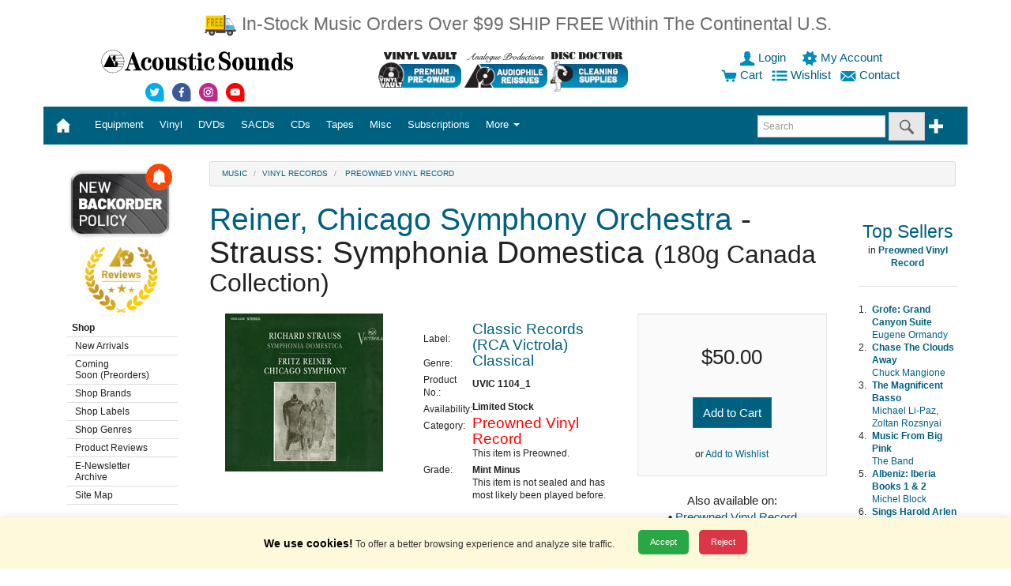

--- FILE ---
content_type: text/html;charset=UTF-8
request_url: https://store.acousticsounds.com/d/83244/Reiner_Chicago_Symphony_Orchestra-Strauss_Symphonia_Domestica-Preowned_Vinyl_Record
body_size: 163757
content:
<!DOCTYPE html>


<html lang="en">
	

<head>

 	<!-- Google Tag Manager -->
<script nonce="T3NJTStFdHJNbTBhQ3VXZ25BUnNPZz09">(function(w,d,s,l,i){w[l]=w[l]||[];w[l].push({'gtm.start':
new Date().getTime(),event:'gtm.js'});var f=d.getElementsByTagName(s)[0],
j=d.createElement(s),dl=l!='dataLayer'?'&l='+l:'';j.async=true;j.src=
'https://www.googletagmanager.com/gtm.js?id='+i+dl;f.parentNode.insertBefore(j,f);
})(window,document,'script','dataLayer','GTM-PPT8C7');</script>
<!-- End Google Tag Manager -->


<LINK REL="stylesheet" TYPE="text/css" HREF="https://store.acousticsounds.com/css/Acousticsounds.css?v=081920">
        <style nonce="T3NJTStFdHJNbTBhQ3VXZ25BUnNPZz09">
        .skip-link {
            position: absolute;
            top: -40px;
            left: 0;
            background: #000;
            color: #fff;
            padding: 8px;
            z-index: 100;
        }

        .skip-link:focus {
            top: 0;
        }
    </style>


<!-- HTML5 shim and Respond.js IE8 support of HTML5 elements and media queries -->
<!--[if lt IE 9]>
	<script src="js/html5shiv.min.js"></script>
  	<script src="js/respond.min.js"></script>
<![endif]-->
	


    

<script src="https://ajax.aspnetcdn.com/ajax/jQuery/jquery-3.5.1.min.js"></script>

    
    

    





<meta charset="utf-8">
<meta http-equiv="X-UA-Compatible" content="IE=edge">
<meta name="viewport" content="width=device-width, initial-scale=1.0">


<META NAME="description" CONTENT="Acoustic Sounds Audiophile Vinyl Records" >
<META NAME="keywords" CONTENT="vinyl, vinyl records, cd, sacd, dvd, dvd audio, dsd, sacd multichannel, turntable, tuner, tonearm, cartridges, amp, pre-amp, stereo, audiophile, cables, benz, grado, lyra, manley labs, musical fidelity, acoustech, billy bags, audioquest, 180 gram, 45 rpm, gold cd, hdcd, xrcd, music, cd player, catalog, mail order, acoustic, sounds, audio">
<META NAME="category" CONTENT="Entertainment">
<META NAME="author" CONTENT="Acoustic Sounds, Inc.">
<META NAME="reply-to" CONTENT="webmaster@acousticsounds.com">
<META NAME="copyright" CONTENT="2015">
<META NAME="rating" CONTENT="General">
<META NAME="ROBOTS" CONTENT="INDEX,FOLLOW">
<META HTTP-EQUIV="content-type" CONTENT="text/html;charset=utf-8">
<META HTTP-EQUIV="Content-Style-Type" CONTENT="text/css">
<meta http-equiv="Cache-control" content="public">
<meta http-equiv="max-age" content="1800">


<TITLE>Reiner Chicago Symphony Orchestra-Strauss Symphonia Domestica-Preowned Vinyl Record|Acoustic Sounds</TITLE>

 <!-- Google Global Site tag (gtag.js)   -->
    <script nonce="T3NJTStFdHJNbTBhQ3VXZ25BUnNPZz09" async src="https://www.googletagmanager.com/gtag/js?id=AW-1072239039"></script>
    <script nonce="T3NJTStFdHJNbTBhQ3VXZ25BUnNPZz09">
      window.dataLayer = window.dataLayer || [];
      function gtag(){dataLayer.push(arguments);}
      gtag('consent', 'default', {
        'ad_storage': 'denied',
          'analytics_storage': 'denied',
          'ad_user_data': 'denied',
          'ad_personalization': 'denied'
      });
      gtag('js', new Date());
      gtag('config', 'AW-1072239039');
    </script>   
    
    
</HEAD>
<BODY>
   <!-- Google Tag Manager (noscript) -->
<noscript><iframe src="https://www.googletagmanager.com/ns.html?id=GTM-PPT8C7"
height="0" width="0" style="display:none;visibility:hidden"></iframe></noscript>
<!-- End Google Tag Manager (noscript) -->
	

	
        

<A NAME="TOP"></A>
                <!-- Skip Links -->
    <a href="#main-content" class="skip-link">Skip to main content</a>
    <a href="#main-menu" class="skip-link">Skip to menu</a>
    <a href="#footer" class="skip-link">Skip to footer</a>
<div class="container">

	<div class="row">
		<div style="margin: 15px;" class="visible-sm-inline visible-md-inline visible-lg-inline col-sm-12 col-md-12 col-lg-12" align="center" nonce="T3NJTStFdHJNbTBhQ3VXZ25BUnNPZz09"> 
		<a class="text-warning lead" href="https://store.acousticsounds.com/index.cfm?get=page&PID=992">
		
		<img src="https://store.acousticsounds.com/images/cart/freetrucksmall.png" width="43px" height="30px" border="0" alt="Free Shipping Offer" />
		
		In-Stock Music Orders Over $99 SHIP FREE Within The Continental U.S.</a><br>
 		
		
		</div>
		<div class="visible-xs-inline col-xs-12" align="center"> 
		<a class="text-warning lead" href="https://store.acousticsounds.com/index.cfm?get=page&PID=992">In-Stock Music Orders Over $99 SHIP FREE Within The Continental U.S.</a><br>
		
  
	  	 
		 
			 
		</div>
	</div>

	
	<div class="row">


		<div class="visible-sm-inline visible-md-inline visible-lg-inline col-sm-12 col-md-12 col-lg-12">
			<div class="row">
				<div class="col-xs-12 col-sm-12 col-md-3 col-lg-4" align="center">

<p><a href="https://store.acousticsounds.com/"><img src="https://store.acousticsounds.com/images/svg/ASlogo.svg" border="0" alt="Acoustic Sounds" width="250px" height="32px" /></a></p> 
    <a alt="Acoustic Sounds Twitter" href="https://www.twitter.com/Vinyl_Lives">
    <img width="30px" height="30px" src="https://store.acousticsounds.com/images/svg/Social_Twitter.svg"
 data-fallback="https://store.acousticsounds.com/images/svg/Social_Twitter.png"
       alt="Acoustic Sounds Twitter"/>
    </a> 
    
    <a alt="Acoustic Sounds facebook" href="https://www.facebook.com/pages/Acoustic-Sounds/192428867882?ref=ts"><img width="30px" height="30px" src="https://store.acousticsounds.com/images/svg/Social_facebook.svg"
 data-fallback="https://store.acousticsounds.com/images/svg/Social_facebook.png"
       alt="Acoustic Sounds facebook"/></a> 
    
    <a alt="Acoustic Sounds instagram" href="https://instagram.com/vinyl_lives/"><img width="30px" height="30px" src="https://store.acousticsounds.com/images/svg/Social_instagram.svg"
 data-fallback="https://store.acousticsounds.com/images/svg/Social_instagram.png"
       alt="Acoustic Sounds instagram"/></a>
    
    <a alt="Acoustic Sounds youtube" href="https://www.youtube.com/user/acousticsoundsks/"><img width="30px" height="30px" src="https://store.acousticsounds.com/images/svg/Social_youtube.svg"
 data-fallback="https://store.acousticsounds.com/images/svg/Social_youtube.png"
       alt="Acoustic Sounds youtube"/></a>
    
    
    
    
    
    
    
    
</div>
 
<div class="col-xs-12 col-sm-7 col-md-5 col-lg-4 text-center" align="center">


  <a title="Used Vinyl Records" href="https://store.acousticsounds.com/vinylvault"><img width="105" height="55" src="https://store.acousticsounds.com/images/01-Button-VV.jpg" alt="Vinyl Vault" class="img-fluid"></a>  <a title="Analogue Productions" href="https://store.acousticsounds.com/index.cfm?get=results&Label=analogue+productions"><img width="105" height="55" src="https://store.acousticsounds.com/images/03-Button-AP.jpg" alt="Analogue Productions" class="img-fluid"></a> 
	
	
	<a title="Disc Doctor Vinyl Cleaning Supplies" href="https://store.acousticsounds.com/a/4612/Disc_Doctor"><img width="105" height="55" src="https://store.acousticsounds.com/images/04-Button-DD.jpg" alt="Disc Doctor Vinyl Cleaning Supplies" class="img-fluid"></a>
	
	
  
  
  
				</div>
			<div class="col-xs-12 col-sm-5 col-md-4 col-lg-4" align="center">

				            
				<A  HREF="https://store.acousticsounds.com/index.cfm?get=login">
				
                    <img width="20px" height="20px" src="https://store.acousticsounds.com/images/svg/user-blue.svg"
 data-fallback="https://store.acousticsounds.com/images/svg/user-blue.png"
       alt="login"/>    
				 Login
				</A>&nbsp;
			
			
				&nbsp;
				<a href="https://store.acousticsounds.com/index.cfm?get=account" title="My Account">
				
                    <img width="20px" height="20px" src="https://store.acousticsounds.com/images/svg/account-blue.svg"
 data-fallback="https://store.acousticsounds.com/images/svg/account-blue.png"
       alt="account"/> 
				 My Account
				</a>&nbsp;
			
			<br />



			<a href="https://store.acousticsounds.com/index.cfm?get=cart"><img width="20px" height="20px" src="https://store.acousticsounds.com/images/svg/cart-blue.svg"
 data-fallback="https://store.acousticsounds.com/images/svg/cart-blue.png"
       alt="cart"/>  Cart</a>
			
			




&nbsp;
<a href="https://store.acousticsounds.com/index.cfm?get=wishlist" title="Wishlist">
				
<img width="20px" height="20px" src="https://store.acousticsounds.com/images/svg/wishlist-blue.svg"
 data-fallback="https://store.acousticsounds.com/images/svg/wishlist-blue.png"
       alt="wishlist"/>
				Wishlist
				</a>

&nbsp;
<a href="https://store.acousticsounds.com/index.cfm?get=contact" title="contact">

<img width="20px" height="20px" src="https://store.acousticsounds.com/images/svg/contact-blue.svg"
 data-fallback="https://store.acousticsounds.com/images/svg/contact-blue.png"
       alt="contact"/>
				Contact
				</a>&nbsp;














			</div>
		</div>
	</div>
	

	
	
	
	
        

    <nav id="main-menu">    
	<div class="row">
		<div class="col-xs-12 col-sm-12 col-md-12 col-lg-12">

			<nav class="navbar navbar-inverse">
				<div class="container-fluid" >
					<!-- Brand and toggle get grouped for better mobile display -->
					<div class="navbar-header">
					<button type="button" class="navbar-toggle collapsed" data-toggle="collapse" data-target="#bs-example-navbar-collapse-1"><span class="sr-only">Toggle navigation</span><span class="icon-bar"></span><span class="icon-bar"></span><span class="icon-bar"></span></button>
					
					<a class="navbar-brand" href="https://store.acousticsounds.com/"> 
						<div class="visible-xs-inline">
							
								
<img width="111px" height="14px" style="padding-top:0px;" nonce="T3NJTStFdHJNbTBhQ3VXZ25BUnNPZz09" src="https://store.acousticsounds.com/images/svg/ASlogo_white.svg"
 data-fallback="https://store.acousticsounds.com/images/svg/ASlogo_white.png"
       alt="Acoustic Sounds Logo"/>
							
						</div>
<div class="visible-sm-inline visible-md-inline visible-lg-inline">

 <img width="20px" height="20px" src="https://store.acousticsounds.com/images/svg/home.svg"
 data-fallback="https://store.acousticsounds.com/images/svg/home.png"
       alt="Home"/>&nbsp;</div></a>
<div class="visible-xs-inline" style="display:inline; padding-left:35px;" nonce="T3NJTStFdHJNbTBhQ3VXZ25BUnNPZz09" align="right">
                        
				<A HREF="https://store.acousticsounds.com/index.cfm?get=login">
				
<img width="20px" height="20px" style="padding-top:15px;" nonce="T3NJTStFdHJNbTBhQ3VXZ25BUnNPZz09" src="https://store.acousticsounds.com/images/svg/user.svg"
 data-fallback="https://store.acousticsounds.com/images/svg/user.png"
       alt="login"/>    
				</A>&nbsp;
			
			
				<a href="https://store.acousticsounds.com/index.cfm?get=account" title="My Account">
				
<img width="20px" height="20px" style="padding-top:15px;" nonce="T3NJTStFdHJNbTBhQ3VXZ25BUnNPZz09" src="https://store.acousticsounds.com/images/svg/account.svg"
 data-fallback="https://store.acousticsounds.com/images/svg/account.png"
       alt="account"/>  
				</a>&nbsp;
				
			
				<a href="https://store.acousticsounds.com/index.cfm?get=cart">
				
<img width="20px" style="padding-top:15px;" nonce="T3NJTStFdHJNbTBhQ3VXZ25BUnNPZz09" src="https://store.acousticsounds.com/images/svg/cart.svg"
 data-fallback="https://store.acousticsounds.com/images/svg/cart.png"
       alt="cart"/> 
                </a>
			&nbsp;
			
			
			<a href="https://store.acousticsounds.com/index.cfm?get=wishlist" title="Wishlist">
				
<img width="20px" height="20px" style="padding-top:15px;" nonce="T3NJTStFdHJNbTBhQ3VXZ25BUnNPZz09" src="https://store.acousticsounds.com/images/svg/wishlist.svg"
 data-fallback="https://store.acousticsounds.com/images/svg/wishlist.png"
       alt="wishlist"/>                 
                </a>&nbsp;
			
			
		</div>


	
						 </div>
					<!-- Collect the nav links, forms, and other content for toggling -->
					<div class="collapse navbar-collapse" id="bs-example-navbar-collapse-1">
						<ul class="nav navbar-nav">


	<li class="dropdown">

		
		<a id="Equipment" aria-haspopup="true" aria-expanded="false" aria-label="Equipment" role="button" data-toggle="dropdown" class="dropdown-toggle" data-target="#" href="https://store.acousticsounds.com/cat/2/Equipment">


Equipment
		
		  
		  </a>	
		
		<ul class="dropdown-menu multi-level" role="menu">
		
		
		
		<li><a  aria-labelledby="Equipment" href="https://store.acousticsounds.com/cat/2/Equipment">All Equipment</a></li>
				
		<li class="divider"></li>
		
		
		
        <li class="dropdown-submenu"><a aria-labelledby="Equipment" tabindex="-1" href="https://store.acousticsounds.com/c/42/Accessories">Accessories</a>
		
				<ul class="dropdown-menu">
				
		<li><a aria-labelledby="Equipment" href="https://store.acousticsounds.com/c/400/Audiophile_Accessories">Audiophile Accessories</a></li>
		
						<ul class="dropdown-menu">
						
						</ul>
						
					
		<li><a aria-labelledby="Equipment" href="https://store.acousticsounds.com/c/115/Digital_Supplies">Digital Supplies</a></li>
		
						<ul class="dropdown-menu">
						
						</ul>
						
					
		<li><a aria-labelledby="Equipment" href="https://store.acousticsounds.com/c/144/Dustcovers">Dustcovers</a></li>
		
						<ul class="dropdown-menu">
						
						</ul>
						
					
		<li><a aria-labelledby="Equipment" href="https://store.acousticsounds.com/c/61/Isolation_Devices">Isolation Devices</a></li>
		
						<ul class="dropdown-menu">
						
						</ul>
						
					
		<li><a aria-labelledby="Equipment" href="https://store.acousticsounds.com/c/132/Record_Mats_and_Clamps">Record Mats and Clamps</a></li>
		
						<ul class="dropdown-menu">
						
						</ul>
						
					
		<li><a aria-labelledby="Equipment" href="https://store.acousticsounds.com/c/114/Record_Supplies">Record Supplies</a></li>
		
						<ul class="dropdown-menu">
						
						</ul>
						
					
        <li class="dropdown-submenu"> <a aria-labelledby="Equipment" tabindex="-1" href="https://store.acousticsounds.com/c/173/Recording_Media">Recording Media</a>
		
						<ul class="dropdown-menu">
						
						</ul>
						
					
		<li><a aria-labelledby="Equipment" href="https://store.acousticsounds.com/c/145/Room_Treatments">Room Treatments</a></li>
		
						<ul class="dropdown-menu">
						
						</ul>
						
					
		<li><a aria-labelledby="Equipment" href="https://store.acousticsounds.com/c/60/System_Enhancements">System Enhancements</a></li>
		
						<ul class="dropdown-menu">
						
						</ul>
						
					
		<li><a aria-labelledby="Equipment" href="https://store.acousticsounds.com/c/62/System_Set_Up_Tools">System Set Up Tools</a></li>
		
						<ul class="dropdown-menu">
						
						</ul>
						
					
				</ul>
			
        <li class="dropdown-submenu"><a aria-labelledby="Equipment" tabindex="-1" href="https://store.acousticsounds.com/c/126/Amplifiers">Amplifiers</a>
		
				<ul class="dropdown-menu">
				
		<li><a aria-labelledby="Equipment" href="https://store.acousticsounds.com/c/98/Integrated_Amplifiers">Integrated Amplifiers</a></li>
		
						<ul class="dropdown-menu">
						
						</ul>
						
					
		<li><a aria-labelledby="Equipment" href="https://store.acousticsounds.com/c/67/Phono_Pre_Amps">Phono Pre Amps</a></li>
		
						<ul class="dropdown-menu">
						
						</ul>
						
					
		<li><a aria-labelledby="Equipment" href="https://store.acousticsounds.com/c/99/Power_Amplifiers">Power Amplifiers</a></li>
		
						<ul class="dropdown-menu">
						
						</ul>
						
					
		<li><a aria-labelledby="Equipment" href="https://store.acousticsounds.com/c/66/Pre_Amps">Pre Amps</a></li>
		
						<ul class="dropdown-menu">
						
						</ul>
						
					
		<li><a aria-labelledby="Equipment" href="https://store.acousticsounds.com/c/149/Receivers">Receivers</a></li>
		
						<ul class="dropdown-menu">
						
						</ul>
						
					
		<li><a aria-labelledby="Equipment" href="https://store.acousticsounds.com/c/162/Tuners">Tuners</a></li>
		
						<ul class="dropdown-menu">
						
						</ul>
						
					
				</ul>
			
        <li class="dropdown-submenu"><a aria-labelledby="Equipment" tabindex="-1" href="https://store.acousticsounds.com/c/41/Cables">Cables</a>
		
				<ul class="dropdown-menu">
				
		<li><a aria-labelledby="Equipment" href="https://store.acousticsounds.com/c/134/Analogue_Interconnect">Analogue Interconnect</a></li>
		
						<ul class="dropdown-menu">
						
						</ul>
						
					
		<li><a aria-labelledby="Equipment" href="https://store.acousticsounds.com/c/113/Cable">Cable</a></li>
		
						<ul class="dropdown-menu">
						
						</ul>
						
					
		<li><a aria-labelledby="Equipment" href="https://store.acousticsounds.com/c/135/Connectors">Connectors</a></li>
		
						<ul class="dropdown-menu">
						
						</ul>
						
					
        <li class="dropdown-submenu"> <a aria-labelledby="Equipment" tabindex="-1" href="https://store.acousticsounds.com/c/74/Digital_Interconnect">Digital Interconnect</a>
		
						<ul class="dropdown-menu">
						
		<li><a aria-labelledby="Equipment" href="https://store.acousticsounds.com/c/371/USB_Cables">USB Cables</a></li>
		
						</ul>
						
					
		<li><a aria-labelledby="Equipment" href="https://store.acousticsounds.com/c/78/Phono_Cables">Phono Cables</a></li>
		
						<ul class="dropdown-menu">
						
						</ul>
						
					
		<li><a aria-labelledby="Equipment" href="https://store.acousticsounds.com/c/77/Power_Cords">Power Cords</a></li>
		
						<ul class="dropdown-menu">
						
						</ul>
						
					
		<li><a aria-labelledby="Equipment" href="https://store.acousticsounds.com/c/76/Speaker_Cables">Speaker Cables</a></li>
		
						<ul class="dropdown-menu">
						
						</ul>
						
					
				</ul>
			
        <li class="dropdown-submenu"><a aria-labelledby="Equipment" tabindex="-1" href="https://store.acousticsounds.com/c/35/Cartridges">Cartridges</a>
		
				<ul class="dropdown-menu">
				
		<li><a aria-labelledby="Equipment" href="https://store.acousticsounds.com/c/347/Hi_Output_Cartridges">Hi Output Cartridges</a></li>
		
						<ul class="dropdown-menu">
						
						</ul>
						
					
		<li><a aria-labelledby="Equipment" href="https://store.acousticsounds.com/c/349/Low_Output_Cartridges">Low Output Cartridges</a></li>
		
						<ul class="dropdown-menu">
						
						</ul>
						
					
		<li><a aria-labelledby="Equipment" href="https://store.acousticsounds.com/c/348/Med_Output_Cartridges">Med Output Cartridges</a></li>
		
						<ul class="dropdown-menu">
						
						</ul>
						
					
		<li><a aria-labelledby="Equipment" href="https://store.acousticsounds.com/c/409/Optical_Cartridges">Optical Cartridges</a></li>
		
						<ul class="dropdown-menu">
						
						</ul>
						
					
		<li><a aria-labelledby="Equipment" href="https://store.acousticsounds.com/c/350/Stylus">Stylus</a></li>
		
						<ul class="dropdown-menu">
						
						</ul>
						
					
				</ul>
			
        <li class="dropdown-submenu"><a aria-labelledby="Equipment" tabindex="-1" href="https://store.acousticsounds.com/c/129/Digital_Products">Digital Products</a>
		
				<ul class="dropdown-menu">
				
		<li><a aria-labelledby="Equipment" href="https://store.acousticsounds.com/c/133/D/A_Converter_or_Processor">D/A Converter or Processor</a></li>
		
						<ul class="dropdown-menu">
						
						</ul>
						
					
		<li><a aria-labelledby="Equipment" href="https://store.acousticsounds.com/c/47/Disc_Player">Disc Player</a></li>
		
						<ul class="dropdown-menu">
						
						</ul>
						
					
		<li><a aria-labelledby="Equipment" href="https://store.acousticsounds.com/c/3/Software">Software</a></li>
		
						<ul class="dropdown-menu">
						
						</ul>
						
					
				</ul>
			
        <li class="dropdown-submenu"><a aria-labelledby="Equipment" tabindex="-1" href="https://store.acousticsounds.com/c/136/Furniture">Furniture</a>
		
				<ul class="dropdown-menu">
				
		<li><a aria-labelledby="Equipment" href="https://store.acousticsounds.com/c/71/Equipment_Rack">Equipment Rack</a></li>
		
						<ul class="dropdown-menu">
						
						</ul>
						
					
		<li><a aria-labelledby="Equipment" href="https://store.acousticsounds.com/c/73/Media_Storage">Media Storage</a></li>
		
						<ul class="dropdown-menu">
						
						</ul>
						
					
		<li><a aria-labelledby="Equipment" href="https://store.acousticsounds.com/c/118/Speaker_Stands">Speaker Stands</a></li>
		
						<ul class="dropdown-menu">
						
						</ul>
						
					
				</ul>
			
        <li class="dropdown-submenu"><a aria-labelledby="Equipment" tabindex="-1" href="https://store.acousticsounds.com/c/43/Headphones">Headphones</a>
		
				<ul class="dropdown-menu">
				
		<li><a aria-labelledby="Equipment" href="https://store.acousticsounds.com/c/102/Audiophile_Headphones">Audiophile Headphones</a></li>
		
						<ul class="dropdown-menu">
						
						</ul>
						
					
		<li><a aria-labelledby="Equipment" href="https://store.acousticsounds.com/c/103/Headphone_Amplifier">Headphone Amplifier</a></li>
		
						<ul class="dropdown-menu">
						
						</ul>
						
					
		<li><a aria-labelledby="Equipment" href="https://store.acousticsounds.com/c/104/Headphone_Cables_and_Parts">Headphone Cables and Parts</a></li>
		
						<ul class="dropdown-menu">
						
						</ul>
						
					
				</ul>
			
        <li class="dropdown-submenu"><a aria-labelledby="Equipment" tabindex="-1" href="https://store.acousticsounds.com/c/125/Power_Conditioners">Power Conditioners</a>
		
				<ul class="dropdown-menu">
				
		<li><a aria-labelledby="Equipment" href="https://store.acousticsounds.com/c/49/Line_Conditioners">Line Conditioners</a></li>
		
						<ul class="dropdown-menu">
						
						</ul>
						
					
				</ul>
			
        <li class="dropdown-submenu"><a aria-labelledby="Equipment" tabindex="-1" href="https://store.acousticsounds.com/c/147/Record_Cleaning">Record Cleaning</a>
		
				<ul class="dropdown-menu">
				
		<li><a aria-labelledby="Equipment" href="https://store.acousticsounds.com/c/142/Accessories_for_Record_Cleaning_Machines">Accessories for Record Cleaning Machines</a></li>
		
						<ul class="dropdown-menu">
						
						</ul>
						
					
        <li class="dropdown-submenu"> <a aria-labelledby="Equipment" tabindex="-1" href="https://store.acousticsounds.com/c/58/Chemicals_(Cleaners_and_Enhancements)">Chemicals (Cleaners and Enhancements)</a>
		
						<ul class="dropdown-menu">
						
		<li><a aria-labelledby="Equipment" href="https://store.acousticsounds.com/c/109/CD_Care">CD Care</a></li>
		
		<li><a aria-labelledby="Equipment" href="https://store.acousticsounds.com/c/86/Record_Cleaner">Record Cleaner</a></li>
		
		<li><a aria-labelledby="Equipment" href="https://store.acousticsounds.com/c/87/Stylus_Cleaner">Stylus Cleaner</a></li>
		
		<li><a aria-labelledby="Equipment" href="https://store.acousticsounds.com/c/166/Video_Monitor_Care">Video Monitor Care</a></li>
		
						</ul>
						
					
		<li><a aria-labelledby="Equipment" href="https://store.acousticsounds.com/c/59/Contact_Cleaner">Contact Cleaner</a></li>
		
						<ul class="dropdown-menu">
						
						</ul>
						
					
		<li><a aria-labelledby="Equipment" href="https://store.acousticsounds.com/c/88/Record_Cleaning_Machine">Record Cleaning Machine</a></li>
		
						<ul class="dropdown-menu">
						
						</ul>
						
					
				</ul>
			
		<li><a aria-labelledby="Equipment" href="https://store.acousticsounds.com/c/404/Reel_to_Reel_Machines">Reel to Reel Machines</a></li>
		
				<ul class="dropdown-menu">
				
				</ul>
			
        <li class="dropdown-submenu"><a aria-labelledby="Equipment" tabindex="-1" href="https://store.acousticsounds.com/c/34/Speakers">Speakers</a>
		
				<ul class="dropdown-menu">
				
		<li><a aria-labelledby="Equipment" href="https://store.acousticsounds.com/c/137/Speakers">Speakers</a></li>
		
						<ul class="dropdown-menu">
						
						</ul>
						
					
				</ul>
			
        <li class="dropdown-submenu"><a aria-labelledby="Equipment" tabindex="-1" href="https://store.acousticsounds.com/c/351/Turntables">Turntables</a>
		
				<ul class="dropdown-menu">
				
		<li><a aria-labelledby="Equipment" href="https://store.acousticsounds.com/c/55/Tonearm">Tonearm</a></li>
		
						<ul class="dropdown-menu">
						
						</ul>
						
					
		<li><a aria-labelledby="Equipment" href="https://store.acousticsounds.com/c/111/Turntable">Turntable</a></li>
		
						<ul class="dropdown-menu">
						
						</ul>
						
					
		<li><a aria-labelledby="Equipment" href="https://store.acousticsounds.com/c/54/Turntable_Accessories">Turntable Accessories</a></li>
		
						<ul class="dropdown-menu">
						
						</ul>
						
					
		<li><a aria-labelledby="Equipment" href="https://store.acousticsounds.com/c/146/Turntable_Set_Up_Tools">Turntable Set Up Tools</a></li>
		
						<ul class="dropdown-menu">
						
						</ul>
						
					
		<li><a aria-labelledby="Equipment" href="https://store.acousticsounds.com/c/124/Turntable_Upgrade">Turntable Upgrade</a></li>
		
						<ul class="dropdown-menu">
						
						</ul>
						
					
				</ul>
			

		
		</ul>
		</li>
	
	<li class="dropdown">

		
		<a id="Vinyl" aria-haspopup="true" aria-expanded="false" aria-label="Vinyl" role="button" data-toggle="dropdown" class="dropdown-toggle" data-target="#" href="https://store.acousticsounds.com/cat/5/Vinyl_Records">


Vinyl
		
		  
		  </a>	
		
		<ul class="dropdown-menu multi-level" role="menu">
		
		
		
		<li><a  aria-labelledby="Vinyl" href="https://store.acousticsounds.com/cat/5/Vinyl_Records">All Vinyl Records</a></li>
				
		<li class="divider"></li>
		
		
		
		<li><a aria-labelledby="Vinyl" href="https://store.acousticsounds.com/c/22/10_inch_Vinyl_Record">10 inch Vinyl Record</a></li>
		
				<ul class="dropdown-menu">
				
				</ul>
			
		<li><a aria-labelledby="Vinyl" href="https://store.acousticsounds.com/c/18/140_/_150_Gram_Vinyl_Record">140 / 150 Gram Vinyl Record</a></li>
		
				<ul class="dropdown-menu">
				
				</ul>
			
		<li><a aria-labelledby="Vinyl" href="https://store.acousticsounds.com/c/17/180_Gram_Vinyl_Record">180 Gram Vinyl Record</a></li>
		
				<ul class="dropdown-menu">
				
				</ul>
			
		<li><a aria-labelledby="Vinyl" href="https://store.acousticsounds.com/c/16/200_Gram_Vinyl_Record">200 Gram Vinyl Record</a></li>
		
				<ul class="dropdown-menu">
				
				</ul>
			
		<li><a aria-labelledby="Vinyl" href="https://store.acousticsounds.com/c/21/45_RPM_Vinyl_Record">45 RPM Vinyl Record</a></li>
		
				<ul class="dropdown-menu">
				
				</ul>
			
		<li><a aria-labelledby="Vinyl" href="https://store.acousticsounds.com/c/163/7_inch_Vinyl">7 inch Vinyl</a></li>
		
				<ul class="dropdown-menu">
				
				</ul>
			
		<li><a aria-labelledby="Vinyl" href="https://store.acousticsounds.com/c/20/D2D_Vinyl_Record">D2D Vinyl Record</a></li>
		
				<ul class="dropdown-menu">
				
				</ul>
			
		<li><a aria-labelledby="Vinyl" href="https://store.acousticsounds.com/c/171/Low_Serial_Numbered_Vinyl_Record">Low Serial Numbered Vinyl Record</a></li>
		
				<ul class="dropdown-menu">
				
				</ul>
			
		<li><a aria-labelledby="Vinyl" href="https://store.acousticsounds.com/c/367/Multi-Format_Box_Sets">Multi-Format Box Sets</a></li>
		
				<ul class="dropdown-menu">
				
				</ul>
			
		<li><a aria-labelledby="Vinyl" href="https://store.acousticsounds.com/c/158/Preowned_Vinyl_Record">Preowned Vinyl Record</a></li>
		
				<ul class="dropdown-menu">
				
				</ul>
			
		<li><a aria-labelledby="Vinyl" href="https://store.acousticsounds.com/c/172/Sealed_Out-of-Print_Vinyl_Record">Sealed Out-of-Print Vinyl Record</a></li>
		
				<ul class="dropdown-menu">
				
				</ul>
			
		<li><a aria-labelledby="Vinyl" href="https://store.acousticsounds.com/c/408/System_Set_Up_Record">System Set Up Record</a></li>
		
				<ul class="dropdown-menu">
				
				</ul>
			
		<li><a aria-labelledby="Vinyl" href="https://store.acousticsounds.com/c/405/UHQR_Vinyl_Record">UHQR Vinyl Record</a></li>
		
				<ul class="dropdown-menu">
				
				</ul>
			
        <li class="dropdown-submenu"><a aria-labelledby="Vinyl" tabindex="-1" href="https://store.acousticsounds.com/c/184/Vinyl_LP_Box_Sets_-_New_&_Preowned">Vinyl LP Box Sets - New & Preowned</a>
		
				<ul class="dropdown-menu">
				
		<li><a aria-labelledby="Vinyl" href="https://store.acousticsounds.com/c/183/Preowned_Vinyl_Box_Sets">Preowned Vinyl Box Sets</a></li>
		
						<ul class="dropdown-menu">
						
						</ul>
						
					
		<li><a aria-labelledby="Vinyl" href="https://store.acousticsounds.com/c/176/Vinyl_Box_Sets">Vinyl Box Sets</a></li>
		
						<ul class="dropdown-menu">
						
						</ul>
						
					
				</ul>
			
		<li><a aria-labelledby="Vinyl" href="https://store.acousticsounds.com/c/170/Vinyl_LP_with_Damaged_Cover_">Vinyl LP with Damaged Cover </a></li>
		
				<ul class="dropdown-menu">
				
				</ul>
			
		<li><a aria-labelledby="Vinyl" href="https://store.acousticsounds.com/c/15/Vinyl_Record">Vinyl Record</a></li>
		
				<ul class="dropdown-menu">
				
				</ul>
			
		<li><a aria-labelledby="Vinyl" href="https://store.acousticsounds.com/c/345/Vinyl_Record_&_CD">Vinyl Record & CD</a></li>
		
				<ul class="dropdown-menu">
				
				</ul>
			
		<li><a aria-labelledby="Vinyl" href="https://store.acousticsounds.com/c/363/Vinyl_Record_&_DVD">Vinyl Record & DVD</a></li>
		
				<ul class="dropdown-menu">
				
				</ul>
			
		<li><a aria-labelledby="Vinyl" href="https://store.acousticsounds.com/c/340/Vinyl_Record,_DVD_&_CD">Vinyl Record, DVD & CD</a></li>
		
				<ul class="dropdown-menu">
				
				</ul>
			
		<li><a aria-labelledby="Vinyl" href="https://store.acousticsounds.com/c/107/Vinyl_Test_Pressing">Vinyl Test Pressing</a></li>
		
				<ul class="dropdown-menu">
				
				</ul>
			

		
		</ul>
		</li>
	
	<li class="dropdown">

		
		<a id="DVDs" aria-haspopup="true" aria-expanded="false" aria-label="DVDs" role="button" data-toggle="dropdown" class="dropdown-toggle" data-target="#" href="https://store.acousticsounds.com/cat/6/DVDs">


DVDs
		
		  
		  </a>	
		
		<ul class="dropdown-menu multi-level" role="menu">
		
		
		
		<li><a  aria-labelledby="DVDs" href="https://store.acousticsounds.com/cat/6/DVDs">All DVDs</a></li>
				
		<li class="divider"></li>
		
		
		
		<li><a aria-labelledby="DVDs" href="https://store.acousticsounds.com/c/336/DVD_&_CD">DVD & CD</a></li>
		
				<ul class="dropdown-menu">
				
				</ul>
			
		<li><a aria-labelledby="DVDs" href="https://store.acousticsounds.com/c/25/DVD_24/96">DVD 24/96</a></li>
		
				<ul class="dropdown-menu">
				
				</ul>
			
		<li><a aria-labelledby="DVDs" href="https://store.acousticsounds.com/c/23/DVD_Audio">DVD Audio</a></li>
		
				<ul class="dropdown-menu">
				
				</ul>
			
		<li><a aria-labelledby="DVDs" href="https://store.acousticsounds.com/c/175/DVD_Audio_&_CD">DVD Audio & CD</a></li>
		
				<ul class="dropdown-menu">
				
				</ul>
			
		<li><a aria-labelledby="DVDs" href="https://store.acousticsounds.com/c/368/DVD_Box_Sets">DVD Box Sets</a></li>
		
				<ul class="dropdown-menu">
				
				</ul>
			
		<li><a aria-labelledby="DVDs" href="https://store.acousticsounds.com/c/100/DVD_Video">DVD Video</a></li>
		
				<ul class="dropdown-menu">
				
				</ul>
			
		<li><a aria-labelledby="DVDs" href="https://store.acousticsounds.com/c/174/DVD_Video_&_CD">DVD Video & CD</a></li>
		
				<ul class="dropdown-menu">
				
				</ul>
			
		<li><a aria-labelledby="DVDs" href="https://store.acousticsounds.com/c/140/HDAD_24/96_24/192">HDAD 24/96 24/192</a></li>
		
				<ul class="dropdown-menu">
				
				</ul>
			
		<li><a aria-labelledby="DVDs" href="https://store.acousticsounds.com/c/341/HRx">HRx</a></li>
		
				<ul class="dropdown-menu">
				
				</ul>
			
		<li><a aria-labelledby="DVDs" href="https://store.acousticsounds.com/c/356/Preowned_DVD_24/96">Preowned DVD 24/96</a></li>
		
				<ul class="dropdown-menu">
				
				</ul>
			
		<li><a aria-labelledby="DVDs" href="https://store.acousticsounds.com/c/358/Preowned_DVD_Audio">Preowned DVD Audio</a></li>
		
				<ul class="dropdown-menu">
				
				</ul>
			

		
		</ul>
		</li>
	
	<li class="dropdown">

		
		<a id="SACDs" aria-haspopup="true" aria-expanded="false" aria-label="SACDs" role="button" data-toggle="dropdown" class="dropdown-toggle" data-target="#" href="https://store.acousticsounds.com/cat/4/SACDs">


SACDs
		
		  
		  </a>	
		
		<ul class="dropdown-menu multi-level" role="menu">
		
		
		
		<li><a  aria-labelledby="SACDs" href="https://store.acousticsounds.com/cat/4/SACDs">All SACDs</a></li>
				
		<li class="divider"></li>
		
		
		
        <li class="dropdown-submenu"><a aria-labelledby="SACDs" tabindex="-1" href="https://store.acousticsounds.com/c/8/Hybrid_SACDs">Hybrid SACDs</a>
		
				<ul class="dropdown-menu">
				
		<li><a aria-labelledby="SACDs" href="https://store.acousticsounds.com/c/395/Hybrid_3-Channel_Stereo_SACD">Hybrid 3-Channel Stereo SACD</a></li>
		
						<ul class="dropdown-menu">
						
						</ul>
						
					
		<li><a aria-labelledby="SACDs" href="https://store.acousticsounds.com/c/12/Hybrid_Mono_SACD">Hybrid Mono SACD</a></li>
		
						<ul class="dropdown-menu">
						
						</ul>
						
					
		<li><a aria-labelledby="SACDs" href="https://store.acousticsounds.com/c/10/Hybrid_Multichannel_SACD">Hybrid Multichannel SACD</a></li>
		
						<ul class="dropdown-menu">
						
						</ul>
						
					
		<li><a aria-labelledby="SACDs" href="https://store.acousticsounds.com/c/151/Hybrid_SACD">Hybrid SACD</a></li>
		
						<ul class="dropdown-menu">
						
						</ul>
						
					
		<li><a aria-labelledby="SACDs" href="https://store.acousticsounds.com/c/11/Hybrid_Stereo_SACD">Hybrid Stereo SACD</a></li>
		
						<ul class="dropdown-menu">
						
						</ul>
						
					
				</ul>
			
		<li><a aria-labelledby="SACDs" href="https://store.acousticsounds.com/c/357/Preowned_SACD">Preowned SACD</a></li>
		
				<ul class="dropdown-menu">
				
				</ul>
			
		<li><a aria-labelledby="SACDs" href="https://store.acousticsounds.com/c/370/SACD_Box_Set">SACD Box Set</a></li>
		
				<ul class="dropdown-menu">
				
				</ul>
			
		<li><a aria-labelledby="SACDs" href="https://store.acousticsounds.com/c/360/SHM_Single_Layer_SACDs">SHM Single Layer SACDs</a></li>
		
				<ul class="dropdown-menu">
				
				</ul>
			
        <li class="dropdown-submenu"><a aria-labelledby="SACDs" tabindex="-1" href="https://store.acousticsounds.com/c/9/Single_Layer_SACDs">Single Layer SACDs</a>
		
				<ul class="dropdown-menu">
				
		<li><a aria-labelledby="SACDs" href="https://store.acousticsounds.com/c/359/Single_Layer_SACD">Single Layer SACD</a></li>
		
						<ul class="dropdown-menu">
						
						</ul>
						
					
		<li><a aria-labelledby="SACDs" href="https://store.acousticsounds.com/c/14/Single_Layer_Stereo_SACD">Single Layer Stereo SACD</a></li>
		
						<ul class="dropdown-menu">
						
						</ul>
						
					
				</ul>
			

		
		</ul>
		</li>
	
	<li class="dropdown">

		
		<a id="CDs" aria-haspopup="true" aria-expanded="false" aria-label="CDs" role="button" data-toggle="dropdown" class="dropdown-toggle" data-target="#" href="https://store.acousticsounds.com/cat/7/CDs">


CDs
		
		  
		  </a>	
		
		<ul class="dropdown-menu multi-level" role="menu">
		
		
		
		<li><a  aria-labelledby="CDs" href="https://store.acousticsounds.com/cat/7/CDs">All CDs</a></li>
				
		<li class="divider"></li>
		
		
		
		<li><a aria-labelledby="CDs" href="https://store.acousticsounds.com/c/26/CD">CD</a></li>
		
				<ul class="dropdown-menu">
				
				</ul>
			
		<li><a aria-labelledby="CDs" href="https://store.acousticsounds.com/c/369/CD_Box_Sets">CD Box Sets</a></li>
		
				<ul class="dropdown-menu">
				
				</ul>
			
		<li><a aria-labelledby="CDs" href="https://store.acousticsounds.com/c/339/CD_with_Damaged_Case">CD with Damaged Case</a></li>
		
				<ul class="dropdown-menu">
				
				</ul>
			
		<li><a aria-labelledby="CDs" href="https://store.acousticsounds.com/c/27/Gold_CD">Gold CD</a></li>
		
				<ul class="dropdown-menu">
				
				</ul>
			
		<li><a aria-labelledby="CDs" href="https://store.acousticsounds.com/c/28/HDCD_CD">HDCD CD</a></li>
		
				<ul class="dropdown-menu">
				
				</ul>
			
		<li><a aria-labelledby="CDs" href="https://store.acousticsounds.com/c/185/K2_HD_CD">K2 HD CD</a></li>
		
				<ul class="dropdown-menu">
				
				</ul>
			
		<li><a aria-labelledby="CDs" href="https://store.acousticsounds.com/c/167/Preowned_CD">Preowned CD</a></li>
		
				<ul class="dropdown-menu">
				
				</ul>
			
		<li><a aria-labelledby="CDs" href="https://store.acousticsounds.com/c/179/Preowned_Gold_CD">Preowned Gold CD</a></li>
		
				<ul class="dropdown-menu">
				
				</ul>
			
		<li><a aria-labelledby="CDs" href="https://store.acousticsounds.com/c/180/Sealed_Out-of-Print_Gold_CD">Sealed Out-of-Print Gold CD</a></li>
		
				<ul class="dropdown-menu">
				
				</ul>
			
		<li><a aria-labelledby="CDs" href="https://store.acousticsounds.com/c/402/UHQCD">UHQCD</a></li>
		
				<ul class="dropdown-menu">
				
				</ul>
			
		<li><a aria-labelledby="CDs" href="https://store.acousticsounds.com/c/362/Ultra_HD">Ultra HD</a></li>
		
				<ul class="dropdown-menu">
				
				</ul>
			
		<li><a aria-labelledby="CDs" href="https://store.acousticsounds.com/c/30/XRCD_CD">XRCD CD</a></li>
		
				<ul class="dropdown-menu">
				
				</ul>
			
		<li><a aria-labelledby="CDs" href="https://store.acousticsounds.com/c/31/XRCD2_CD">XRCD2 CD</a></li>
		
				<ul class="dropdown-menu">
				
				</ul>
			
		<li><a aria-labelledby="CDs" href="https://store.acousticsounds.com/c/32/XRCD24_CD">XRCD24 CD</a></li>
		
				<ul class="dropdown-menu">
				
				</ul>
			

		
		</ul>
		</li>
	
	<li class="dropdown">

		
		<a id="Tapes" aria-haspopup="true" aria-expanded="false" aria-label="Tapes" role="button" data-toggle="dropdown" class="dropdown-toggle" data-target="#" href="https://store.acousticsounds.com/cat/397/Reel_to_Reel">


Tapes
		
		  
		  </a>	
		
		<ul class="dropdown-menu multi-level" role="menu">
		
		
		
		<li><a  aria-labelledby="Tapes" href="https://store.acousticsounds.com/cat/397/Reel_to_Reel">All Reel to Reel</a></li>
				
		<li class="divider"></li>
		
		
		
		<li><a aria-labelledby="Tapes" href="https://store.acousticsounds.com/c/406/1/4_Inch_-_15_IPS_Tape">1/4 Inch - 15 IPS Tape</a></li>
		
				<ul class="dropdown-menu">
				
				</ul>
			

		
		</ul>
		</li>
	
	<li class="dropdown">

		
		<a id="Misc" aria-haspopup="true" aria-expanded="false" aria-label="Misc" role="button" data-toggle="dropdown" class="dropdown-toggle" data-target="#" href="https://store.acousticsounds.com/cat/187/Misc">


Misc
		
		  
		  </a>	
		
		<ul class="dropdown-menu multi-level" role="menu">
		
		
		
		<li><a  aria-labelledby="Misc" href="https://store.acousticsounds.com/cat/187/Misc">All Misc</a></li>
				
		<li class="divider"></li>
		
		
		
		<li><a aria-labelledby="Misc" href="https://store.acousticsounds.com/c/50/Books">Books</a></li>
		
				<ul class="dropdown-menu">
				
				</ul>
			
		<li><a aria-labelledby="Misc" href="https://store.acousticsounds.com/c/117/Merchandise">Merchandise</a></li>
		
				<ul class="dropdown-menu">
				
				</ul>
			
		<li><a aria-labelledby="Misc" href="https://store.acousticsounds.com/c/52/Poster">Poster</a></li>
		
				<ul class="dropdown-menu">
				
				</ul>
			
		<li><a aria-labelledby="Misc" href="https://store.acousticsounds.com/c/53/Shirts">Shirts</a></li>
		
				<ul class="dropdown-menu">
				
				</ul>
			

		
		</ul>
		</li>
	<li> <a href="https://store.acousticsounds.com/index.cfm?get=page&PID=462&store=AcousticSounds" >Subscriptions</a></li> 
 
							
							<li class="dropdown"> <a href="#" class="dropdown-toggle" data-toggle="dropdown" role="button" aria-haspopup="true" aria-expanded="false">More <b class="caret"></b></a>
								<ul class="dropdown-menu" role="menu">
<LI><a HREF="https://store.acousticsounds.com/index.cfm?get=topsellers" CLASS="menulink">Top Sellers</a></LI>			
								
								 
									
									<LI><a HREF="https://store.acousticsounds.com/index.cfm?get=results&NewArrivals=true" CLASS="menulink">New Arrivals</a></LI>
									
										<LI><a href="https://store.acousticsounds.com/index.cfm?get=results&ComingSoon=true" class="menulink">Coming Soon
											
											&nbsp;(Preorders)</a></LI>
										<LI><a href="https://store.acousticsounds.com/index.cfm?get=brands" class="menulink">Shop Brands</a></LI>
									
									<LI><a href="https://store.acousticsounds.com/index.cfm?get=labels" class="menulink">Shop Labels</a></LI>
									<LI><a href="https://store.acousticsounds.com/index.cfm?get=genres" class="menulink">Shop Genres</a></LI>
									<LI><a href="https://store.acousticsounds.com/index.cfm?get=results&reviews=true" class="menulink">Product Reviews</a></LI>
									<LI><a href="https://store.acousticsounds.com/index.cfm?get=NewsletterArchive" class="menulink">E-Newsletter Archive</a></LI>
									
										<LI><a href="https://store.acousticsounds.com/c/176/Vinyl_Box_Sets" class="menulink">Vinyl Box Sets</a></LI>
										<LI><a href="https://store.acousticsounds.com/c/170/Vinyl_LP_with_Damaged_Cover" class="menulink">Damaged Cover LPs</a></LI>
									
									<LI><a href="https://store.acousticsounds.com/index.cfm?get=sitemap" class="menulink">Site Map</a></LI>
									
										<LI><A id="Specials" href="https://store.acousticsounds.com/index.cfm?get=specials&store=AcousticSounds">Features</A></LI>
									
									<LI><A id="News" href="https://news.acousticsounds.com/" target="_blank">News</A></LI>
									<LI><A id="News" href="https://store.acousticsounds.com/index.cfm?get=giftcertificate">Gift Certificates</A></LI>
									<li class="divider"></li>
									<LI><A id="Contact" href="https://store.acousticsounds.com/index.cfm?get=Contact">Contact Us</A></LI>
									<LI><A id="Help" href="https://store.acousticsounds.com/index.cfm?get=support">Help</A></LI>
									
								</ul>
							</li> 
					
						</ul>



						
						<div class="visible-md-block visible-lg-block">
						<form ACTION="https://store.acousticsounds.com/index.cfm" NAME="searchtext" method="get" class="navbar-form navbar-right" role="search">
							<input type="hidden" name="get" value="results" />
							<div class="form-group">
                                <label for="searchtext"></label>
								<input NAME="searchtext" aria-label="enter search text" id="searchtext"  type="text" class="form-control input-sm" placeholder="Search">
							</div>
							<button type="submit" class="btn btn-default">
                                

<img width="20px" height="20px" src="https://store.acousticsounds.com/images/svg/search.svg"
 data-fallback="https://store.acousticsounds.com/images/svg/search.png"
       alt="search"/> 
                            </button>
							
<a style="color:#FFFFFF;padding-left:7;" nonce="T3NJTStFdHJNbTBhQ3VXZ25BUnNPZz09" href="https://store.acousticsounds.com/index.cfm?get=search">			

<img width="20px" height="20px" src="https://store.acousticsounds.com/images/svg/plus.svg"
 data-fallback="https://store.acousticsounds.com/images/svg/plus.png"
       alt="advanced search"/>                             
                            </a>
							
						</form>
						
						

						</div>
					</div>
					<!-- /.navbar-collapse -->
				</div>
				<!-- /.container-fluid -->
			</nav>
		</div>
	</div>
    </nav>
	
	
	<div class="visible-xs-block visible-sm-block col-xs-12 col-sm-12">
	
	<div class="row" style="margin-bottom:15px;" nonce="T3NJTStFdHJNbTBhQ3VXZ25BUnNPZz09">
		
		<form ACTION="https://store.acousticsounds.com/index.cfm" NAME="searchtext" method="get" role="search">
			<input type="hidden" name="get" value="results" />
			<div class="col-xs-8 col-sm-10">
				<input NAME="searchtext"  type="text" class="form-control" placeholder="Search">
				</div>
				<div class="col-xs-4 col-sm-2" style="margin-top:3;" nonce="T3NJTStFdHJNbTBhQ3VXZ25BUnNPZz09">
			<button type="submit" class="btn btn-default">                
                <img src="https://store.acousticsounds.com/images/svg/search.svg"
 data-fallback="https://store.acousticsounds.com/images/svg/search.png"
       alt="search"/></button>
			
			<a style="padding-left:7;" nonce="T3NJTStFdHJNbTBhQ3VXZ25BUnNPZz09" href="https://store.acousticsounds.com/index.cfm?get=search">
                

<img width="20px" src="https://store.acousticsounds.com/images/svg/plus-blue.svg"
 data-fallback="https://store.acousticsounds.com/images/svg/plus-blue.png"
       alt="advanced search"/>              
                    </a>
			
			</div>
		</form>
		</div>
		
		
	</div>
	<div class="visible-md-block visible-lg-block col-md-2 col-lg-2">

		<DIV ID="LeftSIdeNav">
			
<style>
.vertical-menu {
	width: 140px; /* Adjust the width as needed */
}
.vertical-menu .list-group-item, .vertical-menu .list-group-item > a {
	border: none; /* Remove the border from both .list-group-item and nested <a> elements */
	border-bottom: 1px solid #ddd; /* Optional: Add border between items only on the .list-group-item */
	position: relative; /* Ensure that the submenu is positioned relative to the parent item */
	cursor: pointer; /* Change cursor to pointer on hover */
	padding: 2px 10px; /* Reduce padding to make items closer */
	margin: 0; /* Remove any default margins */
	display: block;
	color: inherit; /* Inherit text color */
	text-decoration: none; /* Remove underline */
	line-height: 1.2; /* Adjust line-height to reduce vertical spacing */
}
.vertical-menu .list-group-item > a img {
	position: absolute;
	right: 0px; /* Position the image 10px from the right edge */
	top: 50%; /* Position the image vertically centered */
	transform: translateY(-50%); /* Adjust for true vertical centering */
}
/* Additional change for .list-group-item to prevent double border */
.vertical-menu .list-group-item > a {
	border-bottom: none; /* Ensure no additional border on <a> elements */
}
.vertical-menu .list-group-item:hover, .vertical-menu .list-group-item:focus, .vertical-menu .list-group-item > a:hover, .vertical-menu .list-group-item > a:focus {
	background-color: #f5f5f5; /* Add hover effect for parent items */
	text-decoration: none; /* Remove underline on hover */
}
.vertical-menu .list-group-item.first-level, .vertical-menu .list-group-item.first-level > a {
	padding-left: 3px;
	font-weight: bold; /* Bold for first level items */
}
.vertical-menu .list-group-item.second-level, .vertical-menu .list-group-item.second-level > a {
	padding-left: 5px; /* Indent second level items */
	display: block; /* Always display second level items */
}
.vertical-menu .submenu {
	display: none;
	position: absolute;
	left: 100%;
	top: 0;
	white-space: nowrap; /* Prevent submenu items from wrapping */
	z-index: 1000; /* Ensure submenu is above other elements */
	background-color: #fff; /* Match submenu background to main menu */
	border: 1px solid #ddd; /* Optional: Add border around submenu */
}
.vertical-menu .list-group-item:hover > .submenu, .vertical-menu .list-group-item:focus-within > .submenu {
display: block;
}
.vertical-menu .submenu .list-group-item, .vertical-menu .submenu .list-group-item > a {
	border-bottom: none; /* Remove bottom border from submenu items */
	cursor: pointer; /* Change cursor to pointer on hover */
	padding: 5px 15px; /* Adjust padding to make items closer */
	margin: 0; /* Remove any default margins */
}
.vertical-menu .submenu .list-group-item:hover, .vertical-menu .submenu .list-group-item:focus, .vertical-menu .submenu .list-group-item > a:hover, .vertical-menu .submenu .list-group-item > a:focus {
	background-color: #f5f5f5; /* Add hover effect for submenu items */
	text-decoration: none; /* Remove underline on hover */
}
/* Styles for nested submenus */
.vertical-menu .submenu .submenu {
	left: 100%; /* Position further submenus to the right of their parent submenu */
	top: 0;
}
</style>
</head><body>
<table role="presentation" width="140" border="0" cellpadding="10" cellspacing="0">
  <tr>
    <td><div id="SearchBox">
        <div class="container"> 
            
            
            <a href="https://store.acousticsounds.com/index.cfm?get=page&PID=447"><img class="lazyload" loading="lazy" src="https://store.acousticsounds.com/images/feature/New-BackOrder-Policy.jpg?u=4" alt="Rave Reviews" width="136" height="100" border="0" /></a><br />
          <a href="https://store.acousticsounds.com/index.cfm?get=Rave_Reviews"><img class="lazyload" loading="lazy" src="https://store.acousticsounds.com/images/banners/Rave_Reviews.jpg?u=y" alt="Rave Reviews" width="136" height="100" border="0" /></a><br />
          
          <div class="vertical-menu">
            <div class="list-group">
              <div class="list-group-item first-level"><a href="https://store.acousticsounds.com/index.cfm?get=sitemap">Shop</a></div>
              
                <div class="list-group-item second-level"><a href="https://store.acousticsounds.com/index.cfm?get=results&NewArrivals=true">New Arrivals</a></div>
              
                <div class="list-group-item second-level"> <a href="https://store.acousticsounds.com/index.cfm?get=results&ComingSoon=true">Coming Soon&nbsp;(Preorders)</a> </div>
                <div class="list-group-item second-level"> <a href="https://store.acousticsounds.com/index.cfm?get=brands">Shop Brands</a> </div>
              
              <div class="list-group-item second-level"><a href="https://store.acousticsounds.com/index.cfm?get=labels">Shop Labels</a></div>
              <div class="list-group-item second-level"><a href="https://store.acousticsounds.com/index.cfm?get=genres">Shop Genres</a></div>
              <div class="list-group-item second-level"><a href="https://store.acousticsounds.com/index.cfm?get=results&reviews=true">Product Reviews</a></div>
              <div class="list-group-item second-level"><a href="https://store.acousticsounds.com/index.cfm?get=NewsletterArchive">E-Newsletter Archive</a></div>
              <div class="list-group-item second-level"><a href="https://store.acousticsounds.com/index.cfm?get=sitemap">Site Map</a></div>
              
              <br>
              
                    <div class="list-group-item first-level"><a href="https://store.acousticsounds.com/cat/2/Equipment"> Equipment </a></div>
                    <div class="list-group second-level">
                      
                            <div class="list-group-item second-level"> <a href="https://store.acousticsounds.com/cat/42/Accessories">Accessories 
                                <img width="5px" height="5px" style="cursor:pointer; margin-left: 5px;" src="https://store.acousticsounds.com/images/svg/next.svg" data-fallback="https://store.acousticsounds.com/images/svg/next.png" alt="expand Accessories"/>
                              
                              </a>
                              <div class="submenu list-group">
                                
                                      <div class="list-group-item second-level"> <a href="https://store.acousticsounds.com/cat/400/Audiophile_Accessories">Audiophile Accessories

                                        </a>
                                        <div class="submenu list-group">
                                          
                                        </div>
                                      </div>
                                    
                                      <div class="list-group-item second-level"> <a href="https://store.acousticsounds.com/cat/115/Digital_Supplies">Digital Supplies

                                        </a>
                                        <div class="submenu list-group">
                                          
                                        </div>
                                      </div>
                                    
                                      <div class="list-group-item second-level"> <a href="https://store.acousticsounds.com/cat/144/Dustcovers">Dustcovers

                                        </a>
                                        <div class="submenu list-group">
                                          
                                        </div>
                                      </div>
                                    
                                      <div class="list-group-item second-level"> <a href="https://store.acousticsounds.com/cat/61/Isolation_Devices">Isolation Devices

                                        </a>
                                        <div class="submenu list-group">
                                          
                                        </div>
                                      </div>
                                    
                                      <div class="list-group-item second-level"> <a href="https://store.acousticsounds.com/cat/132/Record_Mats_and_Clamps">Record Mats and Clamps

                                        </a>
                                        <div class="submenu list-group">
                                          
                                        </div>
                                      </div>
                                    
                                      <div class="list-group-item second-level"> <a href="https://store.acousticsounds.com/cat/114/Record_Supplies">Record Supplies

                                        </a>
                                        <div class="submenu list-group">
                                          
                                        </div>
                                      </div>
                                    
                                      <div class="list-group-item second-level"> <a href="https://store.acousticsounds.com/cat/173/Recording_Media">Recording Media

                                        </a>
                                        <div class="submenu list-group">
                                          
                                        </div>
                                      </div>
                                    
                                      <div class="list-group-item second-level"> <a href="https://store.acousticsounds.com/cat/145/Room_Treatments">Room Treatments

                                        </a>
                                        <div class="submenu list-group">
                                          
                                        </div>
                                      </div>
                                    
                                      <div class="list-group-item second-level"> <a href="https://store.acousticsounds.com/cat/60/System_Enhancements">System Enhancements

                                        </a>
                                        <div class="submenu list-group">
                                          
                                        </div>
                                      </div>
                                    
                                      <div class="list-group-item second-level"> <a href="https://store.acousticsounds.com/cat/62/System_Set_Up_Tools">System Set Up Tools

                                        </a>
                                        <div class="submenu list-group">
                                          
                                        </div>
                                      </div>
                                    
                              </div>
                            </div>
                          
                            <div class="list-group-item second-level"> <a href="https://store.acousticsounds.com/cat/126/Amplifiers">Amplifiers 
                                <img width="5px" height="5px" style="cursor:pointer; margin-left: 5px;" src="https://store.acousticsounds.com/images/svg/next.svg" data-fallback="https://store.acousticsounds.com/images/svg/next.png" alt="expand Amplifiers"/>
                              
                              </a>
                              <div class="submenu list-group">
                                
                                      <div class="list-group-item second-level"> <a href="https://store.acousticsounds.com/cat/98/Integrated_Amplifiers">Integrated Amplifiers

                                        </a>
                                        <div class="submenu list-group">
                                          
                                        </div>
                                      </div>
                                    
                                      <div class="list-group-item second-level"> <a href="https://store.acousticsounds.com/cat/67/Phono_Pre_Amps">Phono Pre Amps

                                        </a>
                                        <div class="submenu list-group">
                                          
                                        </div>
                                      </div>
                                    
                                      <div class="list-group-item second-level"> <a href="https://store.acousticsounds.com/cat/99/Power_Amplifiers">Power Amplifiers

                                        </a>
                                        <div class="submenu list-group">
                                          
                                        </div>
                                      </div>
                                    
                                      <div class="list-group-item second-level"> <a href="https://store.acousticsounds.com/cat/66/Pre_Amps">Pre Amps

                                        </a>
                                        <div class="submenu list-group">
                                          
                                        </div>
                                      </div>
                                    
                                      <div class="list-group-item second-level"> <a href="https://store.acousticsounds.com/cat/149/Receivers">Receivers

                                        </a>
                                        <div class="submenu list-group">
                                          
                                        </div>
                                      </div>
                                    
                                      <div class="list-group-item second-level"> <a href="https://store.acousticsounds.com/cat/162/Tuners">Tuners

                                        </a>
                                        <div class="submenu list-group">
                                          
                                        </div>
                                      </div>
                                    
                              </div>
                            </div>
                          
                            <div class="list-group-item second-level"> <a href="https://store.acousticsounds.com/cat/41/Cables">Cables 
                                <img width="5px" height="5px" style="cursor:pointer; margin-left: 5px;" src="https://store.acousticsounds.com/images/svg/next.svg" data-fallback="https://store.acousticsounds.com/images/svg/next.png" alt="expand Cables"/>
                              
                              </a>
                              <div class="submenu list-group">
                                
                                      <div class="list-group-item second-level"> <a href="https://store.acousticsounds.com/cat/134/Analogue_Interconnect">Analogue Interconnect

                                        </a>
                                        <div class="submenu list-group">
                                          
                                        </div>
                                      </div>
                                    
                                      <div class="list-group-item second-level"> <a href="https://store.acousticsounds.com/cat/113/Cable">Cable

                                        </a>
                                        <div class="submenu list-group">
                                          
                                        </div>
                                      </div>
                                    
                                      <div class="list-group-item second-level"> <a href="https://store.acousticsounds.com/cat/135/Connectors">Connectors

                                        </a>
                                        <div class="submenu list-group">
                                          
                                        </div>
                                      </div>
                                    
                                      <div class="list-group-item second-level"> <a href="https://store.acousticsounds.com/cat/74/Digital_Interconnect">Digital Interconnect

                                        </a>
                                        <div class="submenu list-group">
                                          
                                                <div class="list-group-item second-level"><a href="https://store.acousticsounds.com/cat/371/USB_Cables">USB Cables</a></div>
                                              
                                        </div>
                                      </div>
                                    
                                      <div class="list-group-item second-level"> <a href="https://store.acousticsounds.com/cat/78/Phono_Cables">Phono Cables

                                        </a>
                                        <div class="submenu list-group">
                                          
                                        </div>
                                      </div>
                                    
                                      <div class="list-group-item second-level"> <a href="https://store.acousticsounds.com/cat/77/Power_Cords">Power Cords

                                        </a>
                                        <div class="submenu list-group">
                                          
                                        </div>
                                      </div>
                                    
                                      <div class="list-group-item second-level"> <a href="https://store.acousticsounds.com/cat/76/Speaker_Cables">Speaker Cables

                                        </a>
                                        <div class="submenu list-group">
                                          
                                        </div>
                                      </div>
                                    
                              </div>
                            </div>
                          
                            <div class="list-group-item second-level"> <a href="https://store.acousticsounds.com/cat/35/Cartridges">Cartridges 
                                <img width="5px" height="5px" style="cursor:pointer; margin-left: 5px;" src="https://store.acousticsounds.com/images/svg/next.svg" data-fallback="https://store.acousticsounds.com/images/svg/next.png" alt="expand Cartridges"/>
                              
                              </a>
                              <div class="submenu list-group">
                                
                                      <div class="list-group-item second-level"> <a href="https://store.acousticsounds.com/cat/347/Hi_Output_Cartridges">Hi Output Cartridges

                                        </a>
                                        <div class="submenu list-group">
                                          
                                        </div>
                                      </div>
                                    
                                      <div class="list-group-item second-level"> <a href="https://store.acousticsounds.com/cat/349/Low_Output_Cartridges">Low Output Cartridges

                                        </a>
                                        <div class="submenu list-group">
                                          
                                        </div>
                                      </div>
                                    
                                      <div class="list-group-item second-level"> <a href="https://store.acousticsounds.com/cat/348/Med_Output_Cartridges">Med Output Cartridges

                                        </a>
                                        <div class="submenu list-group">
                                          
                                        </div>
                                      </div>
                                    
                                      <div class="list-group-item second-level"> <a href="https://store.acousticsounds.com/cat/409/Optical_Cartridges">Optical Cartridges

                                        </a>
                                        <div class="submenu list-group">
                                          
                                        </div>
                                      </div>
                                    
                                      <div class="list-group-item second-level"> <a href="https://store.acousticsounds.com/cat/350/Stylus">Stylus

                                        </a>
                                        <div class="submenu list-group">
                                          
                                        </div>
                                      </div>
                                    
                              </div>
                            </div>
                          
                            <div class="list-group-item second-level"> <a href="https://store.acousticsounds.com/cat/129/Digital_Products">Digital Products 
                                <img width="5px" height="5px" style="cursor:pointer; margin-left: 5px;" src="https://store.acousticsounds.com/images/svg/next.svg" data-fallback="https://store.acousticsounds.com/images/svg/next.png" alt="expand Digital Products"/>
                              
                              </a>
                              <div class="submenu list-group">
                                
                                      <div class="list-group-item second-level"> <a href="https://store.acousticsounds.com/cat/133/D/A_Converter_or_Processor">D/A Converter or Processor

                                        </a>
                                        <div class="submenu list-group">
                                          
                                        </div>
                                      </div>
                                    
                                      <div class="list-group-item second-level"> <a href="https://store.acousticsounds.com/cat/47/Disc_Player">Disc Player

                                        </a>
                                        <div class="submenu list-group">
                                          
                                        </div>
                                      </div>
                                    
                                      <div class="list-group-item second-level"> <a href="https://store.acousticsounds.com/cat/3/Software">Software

                                        </a>
                                        <div class="submenu list-group">
                                          
                                        </div>
                                      </div>
                                    
                              </div>
                            </div>
                          
                            <div class="list-group-item second-level"> <a href="https://store.acousticsounds.com/cat/136/Furniture">Furniture 
                                <img width="5px" height="5px" style="cursor:pointer; margin-left: 5px;" src="https://store.acousticsounds.com/images/svg/next.svg" data-fallback="https://store.acousticsounds.com/images/svg/next.png" alt="expand Furniture"/>
                              
                              </a>
                              <div class="submenu list-group">
                                
                                      <div class="list-group-item second-level"> <a href="https://store.acousticsounds.com/cat/71/Equipment_Rack">Equipment Rack

                                        </a>
                                        <div class="submenu list-group">
                                          
                                        </div>
                                      </div>
                                    
                                      <div class="list-group-item second-level"> <a href="https://store.acousticsounds.com/cat/73/Media_Storage">Media Storage

                                        </a>
                                        <div class="submenu list-group">
                                          
                                        </div>
                                      </div>
                                    
                                      <div class="list-group-item second-level"> <a href="https://store.acousticsounds.com/cat/118/Speaker_Stands">Speaker Stands

                                        </a>
                                        <div class="submenu list-group">
                                          
                                        </div>
                                      </div>
                                    
                              </div>
                            </div>
                          
                            <div class="list-group-item second-level"> <a href="https://store.acousticsounds.com/cat/43/Headphones">Headphones 
                                <img width="5px" height="5px" style="cursor:pointer; margin-left: 5px;" src="https://store.acousticsounds.com/images/svg/next.svg" data-fallback="https://store.acousticsounds.com/images/svg/next.png" alt="expand Headphones"/>
                              
                              </a>
                              <div class="submenu list-group">
                                
                                      <div class="list-group-item second-level"> <a href="https://store.acousticsounds.com/cat/102/Audiophile_Headphones">Audiophile Headphones

                                        </a>
                                        <div class="submenu list-group">
                                          
                                        </div>
                                      </div>
                                    
                                      <div class="list-group-item second-level"> <a href="https://store.acousticsounds.com/cat/103/Headphone_Amplifier">Headphone Amplifier

                                        </a>
                                        <div class="submenu list-group">
                                          
                                        </div>
                                      </div>
                                    
                                      <div class="list-group-item second-level"> <a href="https://store.acousticsounds.com/cat/104/Headphone_Cables_and_Parts">Headphone Cables and Parts

                                        </a>
                                        <div class="submenu list-group">
                                          
                                        </div>
                                      </div>
                                    
                              </div>
                            </div>
                          
                            <div class="list-group-item second-level"> <a href="https://store.acousticsounds.com/cat/125/Power_Conditioners">Power Conditioners 
                                <img width="5px" height="5px" style="cursor:pointer; margin-left: 5px;" src="https://store.acousticsounds.com/images/svg/next.svg" data-fallback="https://store.acousticsounds.com/images/svg/next.png" alt="expand Power Conditioners"/>
                              
                              </a>
                              <div class="submenu list-group">
                                
                                      <div class="list-group-item second-level"> <a href="https://store.acousticsounds.com/cat/49/Line_Conditioners">Line Conditioners

                                        </a>
                                        <div class="submenu list-group">
                                          
                                        </div>
                                      </div>
                                    
                              </div>
                            </div>
                          
                            <div class="list-group-item second-level"> <a href="https://store.acousticsounds.com/cat/147/Record_Cleaning">Record Cleaning 
                                <img width="5px" height="5px" style="cursor:pointer; margin-left: 5px;" src="https://store.acousticsounds.com/images/svg/next.svg" data-fallback="https://store.acousticsounds.com/images/svg/next.png" alt="expand Record Cleaning"/>
                              
                              </a>
                              <div class="submenu list-group">
                                
                                      <div class="list-group-item second-level"> <a href="https://store.acousticsounds.com/cat/142/Accessories_for_Record_Cleaning_Machines">Accessories for Record Cleaning Machines

                                        </a>
                                        <div class="submenu list-group">
                                          
                                        </div>
                                      </div>
                                    
                                      <div class="list-group-item second-level"> <a href="https://store.acousticsounds.com/cat/58/Chemicals_(Cleaners_and_Enhancements)">Chemicals (Cleaners and Enhancements)

                                        </a>
                                        <div class="submenu list-group">
                                          
                                                <div class="list-group-item second-level"><a href="https://store.acousticsounds.com/cat/109/CD_Care">CD Care</a></div>
                                              
                                                <div class="list-group-item second-level"><a href="https://store.acousticsounds.com/cat/86/Record_Cleaner">Record Cleaner</a></div>
                                              
                                                <div class="list-group-item second-level"><a href="https://store.acousticsounds.com/cat/87/Stylus_Cleaner">Stylus Cleaner</a></div>
                                              
                                                <div class="list-group-item second-level"><a href="https://store.acousticsounds.com/cat/166/Video_Monitor_Care">Video Monitor Care</a></div>
                                              
                                        </div>
                                      </div>
                                    
                                      <div class="list-group-item second-level"> <a href="https://store.acousticsounds.com/cat/59/Contact_Cleaner">Contact Cleaner

                                        </a>
                                        <div class="submenu list-group">
                                          
                                        </div>
                                      </div>
                                    
                                      <div class="list-group-item second-level"> <a href="https://store.acousticsounds.com/cat/88/Record_Cleaning_Machine">Record Cleaning Machine

                                        </a>
                                        <div class="submenu list-group">
                                          
                                        </div>
                                      </div>
                                    
                              </div>
                            </div>
                          
                            <div class="list-group-item second-level"> <a href="https://store.acousticsounds.com/cat/404/Reel_to_Reel_Machines">Reel to Reel Machines 
                                <img width="5px" height="5px" style="cursor:pointer; margin-left: 5px;" src="https://store.acousticsounds.com/images/svg/next.svg" data-fallback="https://store.acousticsounds.com/images/svg/next.png" alt="expand Reel to Reel Machines"/>
                              
                              </a>
                              <div class="submenu list-group">
                                
                              </div>
                            </div>
                          
                            <div class="list-group-item second-level"> <a href="https://store.acousticsounds.com/cat/34/Speakers">Speakers 
                                <img width="5px" height="5px" style="cursor:pointer; margin-left: 5px;" src="https://store.acousticsounds.com/images/svg/next.svg" data-fallback="https://store.acousticsounds.com/images/svg/next.png" alt="expand Speakers"/>
                              
                              </a>
                              <div class="submenu list-group">
                                
                                      <div class="list-group-item second-level"> <a href="https://store.acousticsounds.com/cat/137/Speakers">Speakers

                                        </a>
                                        <div class="submenu list-group">
                                          
                                        </div>
                                      </div>
                                    
                              </div>
                            </div>
                          
                            <div class="list-group-item second-level"> <a href="https://store.acousticsounds.com/cat/351/Turntables">Turntables 
                                <img width="5px" height="5px" style="cursor:pointer; margin-left: 5px;" src="https://store.acousticsounds.com/images/svg/next.svg" data-fallback="https://store.acousticsounds.com/images/svg/next.png" alt="expand Turntables"/>
                              
                              </a>
                              <div class="submenu list-group">
                                
                                      <div class="list-group-item second-level"> <a href="https://store.acousticsounds.com/cat/55/Tonearm">Tonearm

                                        </a>
                                        <div class="submenu list-group">
                                          
                                        </div>
                                      </div>
                                    
                                      <div class="list-group-item second-level"> <a href="https://store.acousticsounds.com/cat/111/Turntable">Turntable

                                        </a>
                                        <div class="submenu list-group">
                                          
                                        </div>
                                      </div>
                                    
                                      <div class="list-group-item second-level"> <a href="https://store.acousticsounds.com/cat/54/Turntable_Accessories">Turntable Accessories

                                        </a>
                                        <div class="submenu list-group">
                                          
                                        </div>
                                      </div>
                                    
                                      <div class="list-group-item second-level"> <a href="https://store.acousticsounds.com/cat/146/Turntable_Set_Up_Tools">Turntable Set Up Tools

                                        </a>
                                        <div class="submenu list-group">
                                          
                                        </div>
                                      </div>
                                    
                                      <div class="list-group-item second-level"> <a href="https://store.acousticsounds.com/cat/124/Turntable_Upgrade">Turntable Upgrade

                                        </a>
                                        <div class="submenu list-group">
                                          
                                        </div>
                                      </div>
                                    
                              </div>
                            </div>
                          
                    </div>
                  
                    <div class="list-group-item first-level"><a href="https://store.acousticsounds.com/cat/1/Music"> Music </a></div>
                    <div class="list-group second-level">
                      
                            <div class="list-group-item second-level"> <a href="https://store.acousticsounds.com/cat/380/Blu-rays">Blu-rays 
                                <img width="5px" height="5px" style="cursor:pointer; margin-left: 5px;" src="https://store.acousticsounds.com/images/svg/next.svg" data-fallback="https://store.acousticsounds.com/images/svg/next.png" alt="expand Blu-rays"/>
                              
                              </a>
                              <div class="submenu list-group">
                                
                                      <div class="list-group-item second-level"> <a href="https://store.acousticsounds.com/cat/344/Blu-ray">Blu-ray

                                        </a>
                                        <div class="submenu list-group">
                                          
                                        </div>
                                      </div>
                                    
                                      <div class="list-group-item second-level"> <a href="https://store.acousticsounds.com/cat/381/Blu-ray_Audio">Blu-ray Audio

                                        </a>
                                        <div class="submenu list-group">
                                          
                                        </div>
                                      </div>
                                    
                              </div>
                            </div>
                          
                            <div class="list-group-item second-level"> <a href="https://store.acousticsounds.com/cat/7/CDs">CDs 
                                <img width="5px" height="5px" style="cursor:pointer; margin-left: 5px;" src="https://store.acousticsounds.com/images/svg/next.svg" data-fallback="https://store.acousticsounds.com/images/svg/next.png" alt="expand CDs"/>
                              
                              </a>
                              <div class="submenu list-group">
                                
                                      <div class="list-group-item second-level"> <a href="https://store.acousticsounds.com/cat/26/CD">CD

                                        </a>
                                        <div class="submenu list-group">
                                          
                                        </div>
                                      </div>
                                    
                                      <div class="list-group-item second-level"> <a href="https://store.acousticsounds.com/cat/369/CD_Box_Sets">CD Box Sets

                                        </a>
                                        <div class="submenu list-group">
                                          
                                        </div>
                                      </div>
                                    
                                      <div class="list-group-item second-level"> <a href="https://store.acousticsounds.com/cat/339/CD_with_Damaged_Case">CD with Damaged Case

                                        </a>
                                        <div class="submenu list-group">
                                          
                                        </div>
                                      </div>
                                    
                                      <div class="list-group-item second-level"> <a href="https://store.acousticsounds.com/cat/27/Gold_CD">Gold CD

                                        </a>
                                        <div class="submenu list-group">
                                          
                                        </div>
                                      </div>
                                    
                                      <div class="list-group-item second-level"> <a href="https://store.acousticsounds.com/cat/28/HDCD_CD">HDCD CD

                                        </a>
                                        <div class="submenu list-group">
                                          
                                        </div>
                                      </div>
                                    
                                      <div class="list-group-item second-level"> <a href="https://store.acousticsounds.com/cat/185/K2_HD_CD">K2 HD CD

                                        </a>
                                        <div class="submenu list-group">
                                          
                                        </div>
                                      </div>
                                    
                                      <div class="list-group-item second-level"> <a href="https://store.acousticsounds.com/cat/167/Preowned_CD">Preowned CD

                                        </a>
                                        <div class="submenu list-group">
                                          
                                        </div>
                                      </div>
                                    
                                      <div class="list-group-item second-level"> <a href="https://store.acousticsounds.com/cat/179/Preowned_Gold_CD">Preowned Gold CD

                                        </a>
                                        <div class="submenu list-group">
                                          
                                        </div>
                                      </div>
                                    
                                      <div class="list-group-item second-level"> <a href="https://store.acousticsounds.com/cat/180/Sealed_Out-of-Print_Gold_CD">Sealed Out-of-Print Gold CD

                                        </a>
                                        <div class="submenu list-group">
                                          
                                        </div>
                                      </div>
                                    
                                      <div class="list-group-item second-level"> <a href="https://store.acousticsounds.com/cat/402/UHQCD">UHQCD

                                        </a>
                                        <div class="submenu list-group">
                                          
                                        </div>
                                      </div>
                                    
                                      <div class="list-group-item second-level"> <a href="https://store.acousticsounds.com/cat/362/Ultra_HD">Ultra HD

                                        </a>
                                        <div class="submenu list-group">
                                          
                                        </div>
                                      </div>
                                    
                                      <div class="list-group-item second-level"> <a href="https://store.acousticsounds.com/cat/30/XRCD_CD">XRCD CD

                                        </a>
                                        <div class="submenu list-group">
                                          
                                        </div>
                                      </div>
                                    
                                      <div class="list-group-item second-level"> <a href="https://store.acousticsounds.com/cat/31/XRCD2_CD">XRCD2 CD

                                        </a>
                                        <div class="submenu list-group">
                                          
                                        </div>
                                      </div>
                                    
                                      <div class="list-group-item second-level"> <a href="https://store.acousticsounds.com/cat/32/XRCD24_CD">XRCD24 CD

                                        </a>
                                        <div class="submenu list-group">
                                          
                                        </div>
                                      </div>
                                    
                              </div>
                            </div>
                          
                            <div class="list-group-item second-level"> <a href="https://store.acousticsounds.com/cat/6/DVDs">DVDs 
                                <img width="5px" height="5px" style="cursor:pointer; margin-left: 5px;" src="https://store.acousticsounds.com/images/svg/next.svg" data-fallback="https://store.acousticsounds.com/images/svg/next.png" alt="expand DVDs"/>
                              
                              </a>
                              <div class="submenu list-group">
                                
                                      <div class="list-group-item second-level"> <a href="https://store.acousticsounds.com/cat/336/DVD_&_CD">DVD & CD

                                        </a>
                                        <div class="submenu list-group">
                                          
                                        </div>
                                      </div>
                                    
                                      <div class="list-group-item second-level"> <a href="https://store.acousticsounds.com/cat/25/DVD_24/96">DVD 24/96

                                        </a>
                                        <div class="submenu list-group">
                                          
                                        </div>
                                      </div>
                                    
                                      <div class="list-group-item second-level"> <a href="https://store.acousticsounds.com/cat/23/DVD_Audio">DVD Audio

                                        </a>
                                        <div class="submenu list-group">
                                          
                                        </div>
                                      </div>
                                    
                                      <div class="list-group-item second-level"> <a href="https://store.acousticsounds.com/cat/175/DVD_Audio_&_CD">DVD Audio & CD

                                        </a>
                                        <div class="submenu list-group">
                                          
                                        </div>
                                      </div>
                                    
                                      <div class="list-group-item second-level"> <a href="https://store.acousticsounds.com/cat/368/DVD_Box_Sets">DVD Box Sets

                                        </a>
                                        <div class="submenu list-group">
                                          
                                        </div>
                                      </div>
                                    
                                      <div class="list-group-item second-level"> <a href="https://store.acousticsounds.com/cat/100/DVD_Video">DVD Video

                                        </a>
                                        <div class="submenu list-group">
                                          
                                        </div>
                                      </div>
                                    
                                      <div class="list-group-item second-level"> <a href="https://store.acousticsounds.com/cat/174/DVD_Video_&_CD">DVD Video & CD

                                        </a>
                                        <div class="submenu list-group">
                                          
                                        </div>
                                      </div>
                                    
                                      <div class="list-group-item second-level"> <a href="https://store.acousticsounds.com/cat/140/HDAD_24/96_24/192">HDAD 24/96 24/192

                                        </a>
                                        <div class="submenu list-group">
                                          
                                        </div>
                                      </div>
                                    
                                      <div class="list-group-item second-level"> <a href="https://store.acousticsounds.com/cat/341/HRx">HRx

                                        </a>
                                        <div class="submenu list-group">
                                          
                                        </div>
                                      </div>
                                    
                                      <div class="list-group-item second-level"> <a href="https://store.acousticsounds.com/cat/356/Preowned_DVD_24/96">Preowned DVD 24/96

                                        </a>
                                        <div class="submenu list-group">
                                          
                                        </div>
                                      </div>
                                    
                                      <div class="list-group-item second-level"> <a href="https://store.acousticsounds.com/cat/358/Preowned_DVD_Audio">Preowned DVD Audio

                                        </a>
                                        <div class="submenu list-group">
                                          
                                        </div>
                                      </div>
                                    
                              </div>
                            </div>
                          
                            <div class="list-group-item second-level"> <a href="https://store.acousticsounds.com/cat/397/Reel_to_Reel">Reel to Reel 
                                <img width="5px" height="5px" style="cursor:pointer; margin-left: 5px;" src="https://store.acousticsounds.com/images/svg/next.svg" data-fallback="https://store.acousticsounds.com/images/svg/next.png" alt="expand Reel to Reel"/>
                              
                              </a>
                              <div class="submenu list-group">
                                
                                      <div class="list-group-item second-level"> <a href="https://store.acousticsounds.com/cat/406/1/4_Inch_-_15_IPS_Tape">1/4 Inch - 15 IPS Tape

                                        </a>
                                        <div class="submenu list-group">
                                          
                                        </div>
                                      </div>
                                    
                              </div>
                            </div>
                          
                            <div class="list-group-item second-level"> <a href="https://store.acousticsounds.com/cat/4/SACDs">SACDs 
                                <img width="5px" height="5px" style="cursor:pointer; margin-left: 5px;" src="https://store.acousticsounds.com/images/svg/next.svg" data-fallback="https://store.acousticsounds.com/images/svg/next.png" alt="expand SACDs"/>
                              
                              </a>
                              <div class="submenu list-group">
                                
                                      <div class="list-group-item second-level"> <a href="https://store.acousticsounds.com/cat/8/Hybrid_SACDs">Hybrid SACDs

                                        </a>
                                        <div class="submenu list-group">
                                          
                                                <div class="list-group-item second-level"><a href="https://store.acousticsounds.com/cat/395/Hybrid_3-Channel_Stereo_SACD">Hybrid 3-Channel Stereo SACD</a></div>
                                              
                                                <div class="list-group-item second-level"><a href="https://store.acousticsounds.com/cat/12/Hybrid_Mono_SACD">Hybrid Mono SACD</a></div>
                                              
                                                <div class="list-group-item second-level"><a href="https://store.acousticsounds.com/cat/10/Hybrid_Multichannel_SACD">Hybrid Multichannel SACD</a></div>
                                              
                                                <div class="list-group-item second-level"><a href="https://store.acousticsounds.com/cat/151/Hybrid_SACD">Hybrid SACD</a></div>
                                              
                                                <div class="list-group-item second-level"><a href="https://store.acousticsounds.com/cat/11/Hybrid_Stereo_SACD">Hybrid Stereo SACD</a></div>
                                              
                                        </div>
                                      </div>
                                    
                                      <div class="list-group-item second-level"> <a href="https://store.acousticsounds.com/cat/357/Preowned_SACD">Preowned SACD

                                        </a>
                                        <div class="submenu list-group">
                                          
                                        </div>
                                      </div>
                                    
                                      <div class="list-group-item second-level"> <a href="https://store.acousticsounds.com/cat/370/SACD_Box_Set">SACD Box Set

                                        </a>
                                        <div class="submenu list-group">
                                          
                                        </div>
                                      </div>
                                    
                                      <div class="list-group-item second-level"> <a href="https://store.acousticsounds.com/cat/360/SHM_Single_Layer_SACDs">SHM Single Layer SACDs

                                        </a>
                                        <div class="submenu list-group">
                                          
                                        </div>
                                      </div>
                                    
                                      <div class="list-group-item second-level"> <a href="https://store.acousticsounds.com/cat/9/Single_Layer_SACDs">Single Layer SACDs

                                        </a>
                                        <div class="submenu list-group">
                                          
                                                <div class="list-group-item second-level"><a href="https://store.acousticsounds.com/cat/359/Single_Layer_SACD">Single Layer SACD</a></div>
                                              
                                                <div class="list-group-item second-level"><a href="https://store.acousticsounds.com/cat/14/Single_Layer_Stereo_SACD">Single Layer Stereo SACD</a></div>
                                              
                                        </div>
                                      </div>
                                    
                              </div>
                            </div>
                          
                            <div class="list-group-item second-level"> <a href="https://store.acousticsounds.com/cat/5/Vinyl_Records">Vinyl Records 
                                <img width="5px" height="5px" style="cursor:pointer; margin-left: 5px;" src="https://store.acousticsounds.com/images/svg/next.svg" data-fallback="https://store.acousticsounds.com/images/svg/next.png" alt="expand Vinyl Records"/>
                              
                              </a>
                              <div class="submenu list-group">
                                
                                      <div class="list-group-item second-level"> <a href="https://store.acousticsounds.com/cat/22/10_inch_Vinyl_Record">10 inch Vinyl Record

                                        </a>
                                        <div class="submenu list-group">
                                          
                                        </div>
                                      </div>
                                    
                                      <div class="list-group-item second-level"> <a href="https://store.acousticsounds.com/cat/18/140_/_150_Gram_Vinyl_Record">140 / 150 Gram Vinyl Record

                                        </a>
                                        <div class="submenu list-group">
                                          
                                        </div>
                                      </div>
                                    
                                      <div class="list-group-item second-level"> <a href="https://store.acousticsounds.com/cat/17/180_Gram_Vinyl_Record">180 Gram Vinyl Record

                                        </a>
                                        <div class="submenu list-group">
                                          
                                        </div>
                                      </div>
                                    
                                      <div class="list-group-item second-level"> <a href="https://store.acousticsounds.com/cat/16/200_Gram_Vinyl_Record">200 Gram Vinyl Record

                                        </a>
                                        <div class="submenu list-group">
                                          
                                        </div>
                                      </div>
                                    
                                      <div class="list-group-item second-level"> <a href="https://store.acousticsounds.com/cat/21/45_RPM_Vinyl_Record">45 RPM Vinyl Record

                                        </a>
                                        <div class="submenu list-group">
                                          
                                        </div>
                                      </div>
                                    
                                      <div class="list-group-item second-level"> <a href="https://store.acousticsounds.com/cat/163/7_inch_Vinyl">7 inch Vinyl

                                        </a>
                                        <div class="submenu list-group">
                                          
                                        </div>
                                      </div>
                                    
                                      <div class="list-group-item second-level"> <a href="https://store.acousticsounds.com/cat/20/D2D_Vinyl_Record">D2D Vinyl Record

                                        </a>
                                        <div class="submenu list-group">
                                          
                                        </div>
                                      </div>
                                    
                                      <div class="list-group-item second-level"> <a href="https://store.acousticsounds.com/cat/171/Low_Serial_Numbered_Vinyl_Record">Low Serial Numbered Vinyl Record

                                        </a>
                                        <div class="submenu list-group">
                                          
                                        </div>
                                      </div>
                                    
                                      <div class="list-group-item second-level"> <a href="https://store.acousticsounds.com/cat/367/Multi-Format_Box_Sets">Multi-Format Box Sets

                                        </a>
                                        <div class="submenu list-group">
                                          
                                        </div>
                                      </div>
                                    
                                      <div class="list-group-item second-level"> <a href="https://store.acousticsounds.com/cat/158/Preowned_Vinyl_Record">Preowned Vinyl Record

                                        </a>
                                        <div class="submenu list-group">
                                          
                                        </div>
                                      </div>
                                    
                                      <div class="list-group-item second-level"> <a href="https://store.acousticsounds.com/cat/172/Sealed_Out-of-Print_Vinyl_Record">Sealed Out-of-Print Vinyl Record

                                        </a>
                                        <div class="submenu list-group">
                                          
                                        </div>
                                      </div>
                                    
                                      <div class="list-group-item second-level"> <a href="https://store.acousticsounds.com/cat/408/System_Set_Up_Record">System Set Up Record

                                        </a>
                                        <div class="submenu list-group">
                                          
                                        </div>
                                      </div>
                                    
                                      <div class="list-group-item second-level"> <a href="https://store.acousticsounds.com/cat/405/UHQR_Vinyl_Record">UHQR Vinyl Record

                                        </a>
                                        <div class="submenu list-group">
                                          
                                        </div>
                                      </div>
                                    
                                      <div class="list-group-item second-level"> <a href="https://store.acousticsounds.com/cat/184/Vinyl_LP_Box_Sets_-_New_&_Preowned">Vinyl LP Box Sets - New & Preowned

                                        </a>
                                        <div class="submenu list-group">
                                          
                                                <div class="list-group-item second-level"><a href="https://store.acousticsounds.com/cat/183/Preowned_Vinyl_Box_Sets">Preowned Vinyl Box Sets</a></div>
                                              
                                                <div class="list-group-item second-level"><a href="https://store.acousticsounds.com/cat/176/Vinyl_Box_Sets">Vinyl Box Sets</a></div>
                                              
                                        </div>
                                      </div>
                                    
                                      <div class="list-group-item second-level"> <a href="https://store.acousticsounds.com/cat/170/Vinyl_LP_with_Damaged_Cover_">Vinyl LP with Damaged Cover 

                                        </a>
                                        <div class="submenu list-group">
                                          
                                        </div>
                                      </div>
                                    
                                      <div class="list-group-item second-level"> <a href="https://store.acousticsounds.com/cat/15/Vinyl_Record">Vinyl Record

                                        </a>
                                        <div class="submenu list-group">
                                          
                                        </div>
                                      </div>
                                    
                                      <div class="list-group-item second-level"> <a href="https://store.acousticsounds.com/cat/345/Vinyl_Record_&_CD">Vinyl Record & CD

                                        </a>
                                        <div class="submenu list-group">
                                          
                                        </div>
                                      </div>
                                    
                                      <div class="list-group-item second-level"> <a href="https://store.acousticsounds.com/cat/363/Vinyl_Record_&_DVD">Vinyl Record & DVD

                                        </a>
                                        <div class="submenu list-group">
                                          
                                        </div>
                                      </div>
                                    
                                      <div class="list-group-item second-level"> <a href="https://store.acousticsounds.com/cat/340/Vinyl_Record,_DVD_&_CD">Vinyl Record, DVD & CD

                                        </a>
                                        <div class="submenu list-group">
                                          
                                        </div>
                                      </div>
                                    
                                      <div class="list-group-item second-level"> <a href="https://store.acousticsounds.com/cat/107/Vinyl_Test_Pressing">Vinyl Test Pressing

                                        </a>
                                        <div class="submenu list-group">
                                          
                                        </div>
                                      </div>
                                    
                              </div>
                            </div>
                          
                    </div>
                  
                    <div class="list-group-item first-level"><a href="https://store.acousticsounds.com/cat/187/Misc"> Misc </a></div>
                    <div class="list-group second-level">
                      
                            <div class="list-group-item second-level"> <a href="https://store.acousticsounds.com/cat/50/Books">Books 
                              </a>
                              <div class="submenu list-group">
                                
                              </div>
                            </div>
                          
                            <div class="list-group-item second-level"> <a href="https://store.acousticsounds.com/cat/117/Merchandise">Merchandise 
                              </a>
                              <div class="submenu list-group">
                                
                              </div>
                            </div>
                          
                            <div class="list-group-item second-level"> <a href="https://store.acousticsounds.com/cat/52/Poster">Poster 
                              </a>
                              <div class="submenu list-group">
                                
                              </div>
                            </div>
                          
                            <div class="list-group-item second-level"> <a href="https://store.acousticsounds.com/cat/53/Shirts">Shirts 
                              </a>
                              <div class="submenu list-group">
                                
                              </div>
                            </div>
                          
                    </div>
                  
              <div class="list-group-item first-level"><a title="Browse Genres" href="https://store.acousticsounds.com/index.cfm?get=genres"> Genres </a></div>
              <div class="list-group"> 
                  <div class="list-group-item second-level"><a title="Blues" href="https://store.acousticsounds.com/g/1/Blues">Blues</a></div>
                
                  <div class="list-group-item second-level"><a title="Pop/Rock" href="https://store.acousticsounds.com/g/5/Pop/Rock">Pop/Rock</a></div>
                
                  <div class="list-group-item second-level"><a title="Classical" href="https://store.acousticsounds.com/g/10/Classical">Classical</a></div>
                
                  <div class="list-group-item second-level"><a title="Female Vocalists" href="https://store.acousticsounds.com/g/3/Female_Vocalists">Female Vocalists</a></div>
                
                  <div class="list-group-item second-level"><a title="Folk " href="https://store.acousticsounds.com/g/12/Folk_">Folk </a></div>
                
                  <div class="list-group-item second-level"><a title="Jazz" href="https://store.acousticsounds.com/g/4/Jazz">Jazz</a></div>
                
                  <div class="list-group-item second-level"><a title="New Age" href="https://store.acousticsounds.com/g/52/New_Age">New Age</a></div>
                
                  <div class="list-group-item second-level"><a title="Christmas/Holiday" href="https://store.acousticsounds.com/g/2/Christmas/Holiday">Christmas/Holiday</a></div>
                
                  <div class="list-group-item second-level"><a title="Soundtrack" href="https://store.acousticsounds.com/g/32/Soundtrack">Soundtrack</a></div>
                
                  <div class="list-group-item second-level"><a title="World" href="https://store.acousticsounds.com/g/38/World">World</a></div>
                
                <div class="list-group-item second-level"><a href="https://store.acousticsounds.com/index.cfm?get=genres">More Genres <img width="5px" height="5px" style="cursor:pointer; margin-left: 5px;" src="https://store.acousticsounds.com/images/svg/next.svg" data-fallback="https://store.acousticsounds.com/images/svg/next.png" alt="More Genres"/> </a></div>
              </div>
            </div>
          </div>
        </div>
      </div>
      
       
      <br />
      
        <a href="https://store.acousticsounds.com/index.cfm?get=subscribe"><img class="lazyload" loading="lazy" height="136" width="136" src="https://store.acousticsounds.com/images/subscribe.gif" border="0" alt="Sign Up for Our Email Newsletter"></a><br>
        <br />
      
      <a href="https://store.acousticsounds.com/index.cfm?get=giftcertificate&amp;banner_id=262"><img class="lazyload" loading="lazy" src="https://store.acousticsounds.com/images/banners/Banner_0__12272010110542__b.jpg?u=y" alt="Gift Certificates" width="136" height="135" border="0" /></a><br />
      <br />
      </div></td>
  </tr>
</table>

		</DIV>
	</div>
	
	<div class="col-xs-12 col-sm-12 col-md-10 col-lg-10">

        
        
        
        
        <main id="main-content">
		<div id="detail">

<!-- Begin detail.cfm -->

<HTML>
<HEAD>

  <link rel="canonical href="https://store.acousticsounds.com/d/83244/Reiner_Chicago_Symphony_Orchestra-Strauss_Symphonia_Domestica-Preowned_Vinyl_Record" />
  
  
  <META NAME="description" CONTENT="Reiner, Chicago Symphony Orchestra - Strauss: Symphonia Domestica - Preowned Vinyl Record">
  <META NAME="keywords" CONTENT="Reiner, Chicago Symphony Orchestra - Strauss: Symphonia Domestica - Preowned Vinyl Record">
  <META NAME="title" CONTENT="Reiner, Chicago Symphony Orchestra - Strauss: Symphonia Domestica - Preowned Vinyl Record">
  
        <link rel="image_src" href="https://store.acousticsounds.com/images/medium/UVIC_1104_1__83244__05232012011321-6426.jpg" />
      
<script nonce="T3NJTStFdHJNbTBhQ3VXZ25BUnNPZz09">
  $(document).ready(function() {
  	$("select#Option_ID").change();
  });
  
  </script> 
<SCRIPT nonce="T3NJTStFdHJNbTBhQ3VXZ25BUnNPZz09" LANGUAGE="javascript" TYPE="text/javascript">
var win=null;
function NewWindow(mypage,myname,w,h,scroll,pos){
if(pos=="random"){LeftPosition=(screen.width)?Math.floor(Math.random()*(screen.width-w)):100;TopPosition=(screen.height)?Math.floor(Math.random()*((screen.height-h)-75)):100;}
if(pos=="center"){LeftPosition=(screen.width)?(screen.width-w)/2:100;TopPosition=(screen.height)?(screen.height-h)/2:100;}
else if((pos!="center" && pos!="random") || pos==null){LeftPosition=0;TopPosition=20}
settings='width='+w+',height='+h+',top='+TopPosition+',left='+LeftPosition+',scrollbars='+scroll+',location=no,directories=no,status=no,menubar=no,toolbar=no,resizable=no';
win=window.open(mypage,myname,settings);}
// -->
</SCRIPT> 
<SCRIPT nonce="T3NJTStFdHJNbTBhQ3VXZ25BUnNPZz09" SRC="https://store.acousticsounds.com/scripts/swapping.js"></SCRIPT> 





<!--<script type="text/javascript" src="https://getfirebug.com/firebug-lite.js"></script>--> 

 




</HEAD>

<BODY>

  
  
  <div id="detail">
  
  
  
  <div class="row">
    <div class="col-xs-12">
      


<ul class="breadcrumb">


<li><a href="https://store.acousticsounds.com/c/1/Music" title="Music">Music</a></li>


<li><a href="https://store.acousticsounds.com/c/5/Vinyl_Records" title="Vinyl Records">Vinyl Records</a></li>


<li class="active"><a href="https://store.acousticsounds.com/c/158/Preowned_Vinyl_Record" title="Preowned Vinyl Record">
Preowned Vinyl Record</a></li>
 
</ul>
    </div>
  </div>
  
  
  <div class="row">
    <div class="col-xs-12 col-sm-12 col-md-10 col-lg-10"> 
      
      
      <div class="row">
        <div class="col-xs-12"> 
            <DIV ALIGN="left">
              
              <H1 style="display:inline;"><A HREF="https://store.acousticsounds.com/a/12335/Reiner_Chicago_Symphony_Orchestra" TITLE="Reiner, Chicago Symphony Orchestra">Reiner, Chicago Symphony Orchestra</A> - Strauss: Symphonia Domestica</H1>
              <H2 style="display:inline;">
                <div style="display:inline;" id="OptionTextBox">
                  
                    &nbsp;(180g Canada Collection)
                  
                </div>
              </H2>
            </DIV>
            <br>
           </div>
      </div>
      
      
      <div class="row">
        <div align="center" class="col-xs-12 col-sm-5 col-md-4 col-lg-4">
          <TABLE WIDTH="200" Border="0" CELLPADDING="0" CELLSPACING="0">
            <TR>
              <TD VALIGN="top"></TD>
              <TD WIDTH="200" ALIGN="center" valign="top"> 
                      <a target="_blank" id="imgid" href="https://store.acousticsounds.com/includes/image_browser.cfm?title_id=83244"  >
                          
                          
                          

           
                          
                    
                      <IMG SRC="https://store.acousticsounds.com/images/medium/UVIC_1104_1__83244__05232012011321-6426.jpg" Border="0" ALT="Reiner, Chicago Symphony Orchestra - Strauss: Symphonia Domestica" NAME="prodimage">
                      
                      </a>
                    </TD>
            </TR>
          </TABLE>
        </div>
        <div align="center" class="col-xs-12 col-sm-4 col-md-4 col-lg-4 "> 
           
          
            <P>
            <table Border="0">
            
              <TR>
                <TD style="padding-top:5px;">Label:</TD>
                
                
                <TD>
                    <A HREF="https://store.acousticsounds.com/l/627/Classic_Records_RCA_Victrola" TITLE="Classic Records (RCA Victrola)">
                    <H3 class="h4" style="display:inline;">Classic Records (RCA Victrola)</H3>
                    </A>
                  </TD>
              </TR>
            
              <TR>
                <TD style="padding-top:5px;">Genre:</TD>
                
                <TD><A HREF="https://store.acousticsounds.com/g/10/Classical">
                  <H3 class="h4" style="display:inline;">Classical</H3>
                  </A></TD>
              </TR>
            
          <TR>
            <TD style="padding-top:5px;padding-right:5px;">Product No.:</TD>
            <TD NOWRAP><strong>
                <div id="ProductNumberBox">UVIC 1104_1</div>
              </strong></TD>
          </TR>
          
          <TR>
            <TD style="padding-top:5px;">Availability:</TD>
            <TD><STRONG>
              <div id="StatusBox">Limited Stock</div>
              </STRONG></TD>
          </TR>
          <TR>
            <TD style="padding-top:5px;" VALIGN="top">Category:</TD>
            <TD> 
                
                 
                <A HREF="https://store.acousticsounds.com/c/158/Preowned_Vinyl_Record" TITLE="Preowned Vinyl Record" style="color:red">
                <H3 class="h4" style="display:inline;">Preowned Vinyl Record</H3>
                <BR>
                </A> 
                This item is Preowned.
              </TD>
          </TR>
          
            <TR>
              <TD style="padding-top:5px;" VALIGN="top">Grade:</TD>
              <TD style="padding-top:5px;" VALIGN="top">
                  <strong>
                  
                    Mint Minus
                  
                  </strong>
                  
                    <BR>
                    This item is not sealed and has most likely been played before.
                  </TD>
            </TR>
          
          </TABLE>
          <BR>
           
            <!-- start includes/FormatIcons.cfm -->
            
            <!-- end includes/FormatIcons.cfm --> 
          
        </div>
        <div class="col-xs-12 col-sm-3 col-md-4 col-lg-4 "> 
          
          
                <form action="https://store.acousticsounds.com/index.cfm?get=cart" method="post" name = "addcart1">
                  <INPUT TYPE="Hidden" NAME="PID" VALUE="93378">
                  <INPUT TYPE="Hidden" NAME="Quantity" value=1>
                  <INPUT TYPE="Hidden" NAME="action" VALUE="Add">
                  <TABLE WIDTH="100%" Border="0" CELLPADDING="0" CELLSPACING="0">
                    <TR>
                      <TD ALIGN="center"><div class="well">
                          <TABLE WIDTH="100%" ALIGN="CENTER" Border="0" CELLSPACING="4" CELLPADDING="0">
                            <TR>
                              <TD ALIGN="CENTER" VALIGN="MIDDLE" CLASS="price"><div id="PriceBox" class="h3">
                                    
		<span class="h3">$50.00</span>
	
                                </div>
                                <br></TD>
                            </TR>
                            
                            
                            
                            
                              <TR> 
                                
                                <TD ALIGN="CENTER" VALIGN="MIDDLE">
                                  
                                  
                                       
                                      
                                      
                                      <div class="form-group">
                                        <button  style="margin:10px;" type="submit" class="btn btn-primary">
                                        
                                          Add to Cart 
                                          
                                        
                                        </button>
                                      </div>
                                    </TD>
                              </TR>
                              <TR>
                                <TD ALIGN="CENTER" VALIGN="MIDDLE">
                                    or <A HREF="https://store.acousticsounds.com/index.cfm?get=wishlist&action=saveforlater&pid=93378">Add to Wishlist</A>
                                  </TD>
                              </TR>
                              
                          </TABLE>
                        </div></TD>
                    </TR>
                  </TABLE>
                </form>
                
          
          
          <P ALIGN="center">
            
              <SPAN CLASS="category">Also available on:</SPAN><BR>
              <SPAN> 
                    &bull; <A HREF="https://store.acousticsounds.com/d/188956/Reiner_Chicago_Symphony_Orchestra-Strauss_Symphonia_Domestica-Preowned_Vinyl_Record" STYLE="text-decoration:underline" TITLE="Preowned Vinyl Record">Preowned Vinyl Record 
                      <BR>
180g pressing sealed Boston Collection 
                    </A><BR>
                   </SPAN>
            
             
            <br>
          
          
              <div align="center"> 
                
                
                  <a href="https://store.acousticsounds.com/index.cfm?get=page&PID=992"><img src="https://store.acousticsounds.com/images//icons/FreeShippingQ_big99.jpg" border="0"></a>
                
                 
              </div>
            
          <br>
        </div>
      </div>
      <div class="row">
        <div align="right" class="col-xs-12 col-sm-12 col-md-12 col-lg-12"> 
          
          <table align="right" border="0" cellpadding="3">
            <tr>
              <td><!-- AddThis Button BEGIN -->
                
                <div class="addthis_toolbox addthis_default_style addthis_32x32_style"> <a class="addthis_button_facebook"></a> <a class="addthis_button_twitter"></a> <a class="addthis_button_pinterest"></a> <a class="addthis_button_print"></a> <a class="addthis_button_compact"></a> <a class="addthis_counter addthis_bubble_style"></a> </div></td>
            </tr>
          </table>
          <script type="text/javascript" src="https://s7.addthis.com/js/250/addthis_widget.js#pubid=ra-4f7b5051728fec09"></script> 
          <!-- AddThis Button END --> 
        </div>
      </div>
      <div class="row">
        <div class="col-xs-12 col-sm-12 col-md-12 col-lg-12"> 
          
          
          <ul class="nav nav-tabs">
            
            
          </ul>
          <div id="myTabContent" class="tab-content">
            <div class="tab-pane fade active in" id="description"> 
               
              <br>
              
              
              
              <BR>
              
              <br>
            </div>
            <div class="tab-pane fade active in" id="tracks"> 
               
              <br>
              
              
              <table width="200" border="0"  cellpadding="0" cellspacing="0">
                
              </table>
               
               
               
               
              
            </div>
            <div class="tab-pane fade active in" id="specifications">
              
            </div>
            
              <div class="tab-pane fade active in" id="reviews"> <br>
                
	<TABLE WIDTH="100%" border="0" cellpadding="1" cellspacing="0">
		<TR>
			<TD COLSPAN="2">
				<IMG SRC="https://store.acousticsounds.com/images/hr.gif" WIDTH="100%" HEIGHT="2">
			</TD>
		</TR>
		<tr>
			<td CLASS="category">
				Be the first to <a href="https://store.acousticsounds.com/index.cfm?get=review&title_id=83244&action=write"><u>write a review</u></a> for this item OR just <a href="https://store.acousticsounds.com/index.cfm?get=review&title_id=83244&action=rate"><u>rate it</u></a><br>
			</td>
		</tr>
	</table>

                <br>
              </div>
            
             
            
          </div>
        </div>
      </div>
      <div class="row">
        <div class="col-xs-12 col-sm-12 col-md-12 col-lg-12"> 
           
          
            <TABLE WIDTH="100%" Border="0" CELLPADDING="5" CELLSPACING="0">
              <TR>
                <TD CLASS="category"> 
                  
                  <BR>
                  
                  View other items by <A HREF="https://store.acousticsounds.com/a/12335/Reiner_Chicago_Symphony_Orchestra" TITLE="Reiner, Chicago Symphony Orchestra">Reiner, Chicago Symphony Orchestra</A></TD>
                <TD CLASS="category"> 
                  
                  
                    <TABLE WIDTH="200" BORDER="0" CELLSPACING="3" CELLPADDING="0" ALIGN="right">
                      <TR>
                        <TD VALIGN="bottom"><A HREF="mailto:?subject=Reiner, Chicago Symphony Orchestra - Strauss: Symphonia Domestica&body=A friend has sent you this link from Acoustic Sounds%0A%0aReiner, Chicago Symphony Orchestra - Strauss: Symphonia Domestica - Preowned Vinyl Record%0Ahttps://store.acousticsounds.com/d/83244"><IMG SRC="https://store.acousticsounds.com/images/icons/email.png" BORDER="0"> Send to a Friend</A></TD>
                      </TR>
                      <TR> 
                        
                        
                        <TD VALIGN="bottom"><A HREF="https://store.acousticsounds.com/detail.cfm?title_id=83244&print=t&n=Reiner_Chicago_Symphony_Orchestra-Strauss_Symphonia_Domestica-Preowned_Vinyl_Record"><IMG SRC="https://store.acousticsounds.com/images/icons/printer.png" BORDER="0"> Print this Page</A></TD>
                      </TR>
                    </TABLE>
                  </TD>
              </TR>
            </TABLE>
            <BR>
            
          </TD>
          </TR>
          </table>
        </div>
      </div>
    </div>
    <div class="visible-md-block col-md-2 visible-lg-block col-lg-2">
      
<!-- begin topsellers.cfm -->



<br />

<table role="presentation" WIDTH="125" border="0" cellpadding="0" cellspacing="0">
	<TR>
		<TD WIDTH="1">
			<IMG WIDTH="1" ALT="" BORDER="0" HEIGHT="1" SRC="https://store.acousticsounds.com/images/spacer.png">
		</TD>
		<TD WIDTH="7">
			<IMG WIDTH="8" ALT="" BORDER="0" HEIGHT="8" SRC="https://store.acousticsounds.com/images/spacer.png">
		</TD>
		<TD WIDTH="125">
			<table role="presentation" WIDTH="125" border="0" cellpadding="2"  cellspacing="0">
        <tr height="31"> 
          	<td colspan="2" align="center">
            <div style="display:inline;" class="lead" id="img_topsellers"><a href="https://store.acousticsounds.com/index.cfm?get=topsellers">Top Sellers</a></div>
          </td>
		</tr>
<tr>
<td colspan="2" align="center">
 in 
<A HREF="https://store.acousticsounds.com/c/158/Preowned_Vinyl_Record" TITLE="Preowned Vinyl Record">
<B>Preowned Vinyl Record</B>
</A>
          

<hr size="1" color="#CCCCCC" />
          </td>
        </tr>
         
          <TR> 
            <TD CLASS="form2" valign="top">1. </TD>
            
         
            
            <TD CLASS="form2"><a href="https://store.acousticsounds.com/d/35506/Eugene_Ormandy-Grofe_Grand_Canyon_Suite-Preowned_Vinyl_Record" title="Eugene Ormandy - Grofe: Grand Canyon Suite"> 
              <B>Grofe: Grand Canyon Suite</B><br>
              Eugene Ormandy</a></TD>
          </TR>
           
          <TR> 
            <TD CLASS="form2" valign="top">2. </TD>
            
         
            
            <TD CLASS="form2"><a href="https://store.acousticsounds.com/d/103143/Chuck_Mangione-Chase_The_Clouds_Away-Preowned_Vinyl_Record" title="Chuck Mangione - Chase The Clouds Away"> 
              <B>Chase The Clouds Away</B><br>
              Chuck Mangione</a></TD>
          </TR>
           
          <TR> 
            <TD CLASS="form2" valign="top">3. </TD>
            
         
            
            <TD CLASS="form2"><a href="https://store.acousticsounds.com/d/48700/Michael_Li-Paz_Zoltan_Rozsnyai-The_Magnificent_Basso-Preowned_Vinyl_Record" title="Michael Li-Paz, Zoltan Rozsnyai - The Magnificent Basso"> 
              <B>The Magnificent Basso</B><br>
              Michael Li-Paz, Zoltan Rozsnyai</a></TD>
          </TR>
           
          <TR> 
            <TD CLASS="form2" valign="top">4. </TD>
            
         
            
            <TD CLASS="form2"><a href="https://store.acousticsounds.com/d/44730/The_Band-Music_From_Big_Pink-Preowned_Vinyl_Record" title="The Band - Music From Big Pink"> 
              <B>Music From Big Pink</B><br>
              The Band</a></TD>
          </TR>
           
          <TR> 
            <TD CLASS="form2" valign="top">5. </TD>
            
         
            
            <TD CLASS="form2"><a href="https://store.acousticsounds.com/d/74827/Michel_Block-Albeniz_Iberia_Books_1__2-Preowned_Vinyl_Record" title="Michel Block - Albeniz: Iberia Books 1 & 2"> 
              <B>Albeniz: Iberia Books 1 & 2</B><br>
              Michel Block</a></TD>
          </TR>
           
          <TR> 
            <TD CLASS="form2" valign="top">6. </TD>
            
         
            
            <TD CLASS="form2"><a href="https://store.acousticsounds.com/d/34489/Eileen_Farrell-Sings_Harold_Arlen-Preowned_Vinyl_Record" title="Eileen Farrell - Sings Harold Arlen"> 
              <B>Sings Harold Arlen</B><br>
              Eileen Farrell</a></TD>
          </TR>
           
          <TR> 
            <TD CLASS="form2" valign="top">7. </TD>
            
         
            
            <TD CLASS="form2"><a href="https://store.acousticsounds.com/d/60763/Eileen_Farrell-Sings_Rodgers__Hart-Preowned_Vinyl_Record" title="Eileen Farrell - Sings Rodgers & Hart"> 
              <B>Sings Rodgers & Hart</B><br>
              Eileen Farrell</a></TD>
          </TR>
           
          <TR> 
            <TD CLASS="form2" valign="top">8. </TD>
            
         
            
            <TD CLASS="form2"><a href="https://store.acousticsounds.com/d/83600/Eileen_Farrell-Sings_Alec_Wilder-Preowned_Vinyl_Record" title="Eileen Farrell - Sings Alec Wilder"> 
              <B>Sings Alec Wilder</B><br>
              Eileen Farrell</a></TD>
          </TR>
           
          <TR> 
            <TD CLASS="form2" valign="top">9. </TD>
            
         
            
            <TD CLASS="form2"><a href="https://store.acousticsounds.com/d/59583/Schwarzkopf__Ackermann_The_Philharmonia_Orchestra-Schwarzkopf_Sings_Operetta-Preowned_Vinyl_Record" title="Schwarzkopf , Ackermann, The Philharmonia Orchestra - Schwarzkopf Sings Operetta"> 
              <B>Schwarzkopf Sings Operetta</B><br>
              Schwarzkopf , Ackermann, The Philharmonia Orchestra</a></TD>
          </TR>
           
          <TR> 
            <TD CLASS="form2" valign="top">10. </TD>
            
         
            
            <TD CLASS="form2"><a href="https://store.acousticsounds.com/d/48637/Goossens_LSO-Stravinsky_Petrouchka-Preowned_Vinyl_Record" title="Goossens, LSO - Stravinsky: Petrouchka"> 
              <B>Stravinsky: Petrouchka</B><br>
              Goossens, LSO</a></TD>
          </TR>
           
          <TR> 
            <TD CLASS="form2" valign="top">11. </TD>
            
         
            
            <TD CLASS="form2"><a href="https://store.acousticsounds.com/d/36416/Ry_Cooder-Jazz-Preowned_Vinyl_Record" title="Ry Cooder - Jazz"> 
              <B>Jazz</B><br>
              Ry Cooder</a></TD>
          </TR>
           
          <TR> 
            <TD CLASS="form2" valign="top">12. </TD>
            
         
            
            <TD CLASS="form2"><a href="https://store.acousticsounds.com/d/30514/Jewel-Pieces_Of_You-Preowned_Vinyl_Record" title="Jewel - Pieces Of You"> 
              <B>Pieces Of You</B><br>
              Jewel</a></TD>
          </TR>
           
          <TR> 
            <TD CLASS="form2" valign="top">13. </TD>
            
         
            
            <TD CLASS="form2"><a href="https://store.acousticsounds.com/d/30360/Genesis-Selling_England_By_The_Pound-Preowned_Vinyl_Record" title="Genesis - Selling England By The Pound"> 
              <B>Selling England By The Pound</B><br>
              Genesis</a></TD>
          </TR>
           
          <TR> 
            <TD CLASS="form2" valign="top">14. </TD>
            
         
            
            <TD CLASS="form2"><a href="https://store.acousticsounds.com/d/18879/Simon__Garfunkel-Bookends-Preowned_Vinyl_Record" title="Simon & Garfunkel - Bookends"> 
              <B>Bookends</B><br>
              Simon & Garfunkel</a></TD>
          </TR>
           
          <TR> 
            <TD CLASS="form2" valign="top">15. </TD>
            
         
            
            <TD CLASS="form2"><a href="https://store.acousticsounds.com/d/106273/Sarah_McLachlan-Solace-Preowned_Vinyl_Record" title="Sarah McLachlan - Solace"> 
              <B>Solace</B><br>
              Sarah McLachlan</a></TD>
          </TR>
           
        <TR valign="top"> 
          <TD colspan="2" align="center" class="form"> 
          
				<A HREF="https://store.acousticsounds.com/index.cfm?get=topsellers&Field_cat=158" TITLE="Preowned Vinyl Record">
				View 
            our Top 50 <strong>Preowned Vinyl Record</strong> 
                    <img width="10px" height="10px" style="cursor:pointer;color:#f04124;" src="https://store.acousticsounds.com/images/svg/next.svg"
 data-fallback="https://store.acousticsounds.com/images/svg/next.png" alt="see all our topsellers"/>
                   <br>
				</A>
			
             </TD>
        </TR>
      </table>
		</td>
	</tr>
</table>
<!-- end topsellers.cfm -->

    </div>
  </div>
  
</DIV>

 





</div>

            </main>
	</div>
	<div class="clearfix visible-sm-block"></div>
	<div class="clearfix visible-md-block"></div>
	<div class="clearfix visible-lg-block"></div>
	<div class="col-xs-12 col-sm-12 col-md-12 col-lg-12">

		<footer id="footer">
    <DIV id="footer" aria-label="footer" role="contentinfo">
  <div class="visible-xs-inline" align="center">
    <hr />
    
    <a alt="Acoustic Sounds Twitter" href="https://www.twitter.com/Vinyl_Lives">
    <img width="30px" height="30px" src="https://store.acousticsounds.com/images/svg/Social_Twitter.svg"
 data-fallback="https://store.acousticsounds.com/images/svg/Social_Twitter.png"
       alt="Acoustic Sounds Twitter"/>
    </a> 
    
    <a alt="Acoustic Sounds facebook" href="https://www.facebook.com/pages/Acoustic-Sounds/192428867882?ref=ts"><img width="30px" height="30px" src="https://store.acousticsounds.com/images/svg/Social_facebook.svg"
 data-fallback="https://store.acousticsounds.com/images/svg/Social_facebook.png"
       alt="Acoustic Sounds facebook"/></a> 
    
    <a alt="Acoustic Sounds instagram" href="https://instagram.com/vinyl_lives/"><img width="30px" height="30px" src="https://store.acousticsounds.com/images/svg/Social_instagram.svg"
 data-fallback="https://store.acousticsounds.com/images/svg/Social_instagram.png"
       alt="Acoustic Sounds instagram"/></a>
    
    <a alt="Acoustic Sounds youtube" href="https://www.youtube.com/user/acousticsoundsks/"><img width="30px" height="30px" src="https://store.acousticsounds.com/images/svg/Social_youtube.svg"
 data-fallback="https://store.acousticsounds.com/images/svg/Social_youtube.png"
       alt="Acoustic Sounds youtube"/></a>
    
    
    
    
    
    
    
    
  </div>
  <div class="row">
    <div class="col-xs-12 col-sm-12 col-md-12 col-lg-12">
      <hr color="#666666" size="1" />
      <div align="center">
        <div class="row">
          <div class="col-xs-12 col-sm-12 col-md-12 col-lg-12"> <a href="https://store.acousticsounds.com/index.cfm" class="menulink3">Home</a> |
            
              <a href="https://store.acousticsounds.com/index.cfm?get=results&NewArrivals=true" class="menulink3">New Arrivals</a> |
            
            <a href="https://store.acousticsounds.com/index.cfm?get=support"  class="menulink3">Customer Service</a> | <a href="https://store.acousticsounds.com/index.cfm?get=support#25"  class="menulink3">Order Policy</a> | 
             
            <a href="https://store.acousticsounds.com/index.cfm?store=vinylvault" class="menulink3">Vinyl Vault</a> | <a href="http://www.blueheavenstudios.com" aria-label="Open New Window" target="_blank"   class="menulink3">Blue Heaven Studios</a> | <a href="https://store.acousticsounds.com/s/448/Analogue_Productions/"  class="menulink3">Analogue Productions</a> | <a href="https://store.acousticsounds.com/l/459/APO_Records" aria-label="Open New Window" target="_blank"   class="menulink3">APO Records</a> | <a href="http://www.QualityRecordPressings.com" aria-label="Open New Window" target="_blank"   class="menulink3">Quality Record Pressings</a> | <a href="https://store.acousticsounds.com/s/490?store=acousticsounds" aria-label="Open New Window" target="_blank"   class="menulink3">Classic Records</a> | <a href="http://news.acousticsounds.com" aria-label="Open New Window" target="_blank"   class="menulink3">Acoustic Sounds News</a> 
				| <a href="https://store.acousticsounds.com/index.cfm?get=AboutUs" class="menulink3">About Us</a> 
				| <a href="https://store.acousticsounds.com/index.cfm?get=page&PID=807" class="menulink3">Careers</a> | <a href="https://store.acousticsounds.com/index.cfm?get=support&support=WHLSL_US" class="menulink3">Wholesale</a>
            
            | <a href="https://store.acousticsounds.com/index.cfm?get=NewsletterArchive" class="menulink3">E-Newsletter Archive</a> | <a href="https://store.acousticsounds.com/index.cfm?get=subscribe" class="menulink3">E-Newsletter Sign-Up</a> | <a href="https://store.acousticsounds.com/index.cfm?get=contact" class="menulink3">Contact Us</a> </div>
        </div>
      </div>

      <div class="row">
          
        <div class="col-xs-12 col-sm-8 col-md-8 col-lg-8">
          <div style="margin-left: 50px;"> <br>
            <B>Order by Phone Toll Free</B> 1-888-926-2564 <br />
            <B>Fax</B> 785-825-0156 <br>
            <B>Phone Outside USA </B> 785-825-8609 <br>
<a href="https://store.acousticsounds.com/index.cfm?get=contact" class="menulink3"><strong>Email Us</strong></a>
            
            </div>
        </div>
          
        <div class="col-xs-12 col-sm-4 col-md-4 col-lg-4"> We Accept<BR>
          <IMG HEIGHT="17" SRC="https://store.acousticsounds.com/images/creditcards.gif" VSPACE="10" WIDTH="111" alt="we accept credit cards"> 
              <br>

              </div>

            
      </div>
            
      <div class="row">
        <div align="center" class="col-xs-12 col-sm-12 col-md-12 col-lg-12"> <I>&copy; 2026 Acoustic Sounds, Inc. All rights reserved.<br>
          Prices and availability are subject to change without notice.<br />
          Read our <A HREF="https://store.acousticsounds.com/includes/PrivacyPolicyFAQ.cfm" aria-label="Open New Window" target="_blank" > Privacy Policy </A></I> 
          </div>
      </div>
            
    </div>
  </div>
</DIV>
    
 
        </footer>

	</div>
</div>
</div>
        
</BODY>


</HTML>



<script nonce="T3NJTStFdHJNbTBhQ3VXZ25BUnNPZz09">	
    
/*! lazysizes - v5.2.2 */

!function(e){var t=function(u,D,f){"use strict";var k,H;if(function(){var e;var t={lazyClass:"lazyload",loadedClass:"lazyloaded",loadingClass:"lazyloading",preloadClass:"lazypreload",errorClass:"lazyerror",autosizesClass:"lazyautosizes",srcAttr:"data-src",srcsetAttr:"data-srcset",sizesAttr:"data-sizes",minSize:40,customMedia:{},init:true,expFactor:1.5,hFac:.8,loadMode:2,loadHidden:true,ricTimeout:0,throttleDelay:125};H=u.lazySizesConfig||u.lazysizesConfig||{};for(e in t){if(!(e in H)){H[e]=t[e]}}}(),!D||!D.getElementsByClassName){return{init:function(){},cfg:H,noSupport:true}}var O=D.documentElement,a=u.HTMLPictureElement,P="addEventListener",$="getAttribute",q=u[P].bind(u),I=u.setTimeout,U=u.requestAnimationFrame||I,l=u.requestIdleCallback,j=/^picture$/i,r=["load","error","lazyincluded","_lazyloaded"],i={},G=Array.prototype.forEach,J=function(e,t){if(!i[t]){i[t]=new RegExp("(\\s|^)"+t+"(\\s|$)")}return i[t].test(e[$]("class")||"")&&i[t]},K=function(e,t){if(!J(e,t)){e.setAttribute("class",(e[$]("class")||"").trim()+" "+t)}},Q=function(e,t){var i;if(i=J(e,t)){e.setAttribute("class",(e[$]("class")||"").replace(i," "))}},V=function(t,i,e){var a=e?P:"removeEventListener";if(e){V(t,i)}r.forEach(function(e){t[a](e,i)})},X=function(e,t,i,a,r){var n=D.createEvent("Event");if(!i){i={}}i.instance=k;n.initEvent(t,!a,!r);n.detail=i;e.dispatchEvent(n);return n},Y=function(e,t){var i;if(!a&&(i=u.picturefill||H.pf)){if(t&&t.src&&!e[$]("srcset")){e.setAttribute("srcset",t.src)}i({reevaluate:true,elements:[e]})}else if(t&&t.src){e.src=t.src}},Z=function(e,t){return(getComputedStyle(e,null)||{})[t]},s=function(e,t,i){i=i||e.offsetWidth;while(i<H.minSize&&t&&!e._lazysizesWidth){i=t.offsetWidth;t=t.parentNode}return i},ee=function(){var i,a;var t=[];var r=[];var n=t;var s=function(){var e=n;n=t.length?r:t;i=true;a=false;while(e.length){e.shift()()}i=false};var e=function(e,t){if(i&&!t){e.apply(this,arguments)}else{n.push(e);if(!a){a=true;(D.hidden?I:U)(s)}}};e._lsFlush=s;return e}(),te=function(i,e){return e?function(){ee(i)}:function(){var e=this;var t=arguments;ee(function(){i.apply(e,t)})}},ie=function(e){var i;var a=0;var r=H.throttleDelay;var n=H.ricTimeout;var t=function(){i=false;a=f.now();e()};var s=l&&n>49?function(){l(t,{timeout:n});if(n!==H.ricTimeout){n=H.ricTimeout}}:te(function(){I(t)},true);return function(e){var t;if(e=e===true){n=33}if(i){return}i=true;t=r-(f.now()-a);if(t<0){t=0}if(e||t<9){s()}else{I(s,t)}}},ae=function(e){var t,i;var a=99;var r=function(){t=null;e()};var n=function(){var e=f.now()-i;if(e<a){I(n,a-e)}else{(l||r)(r)}};return function(){i=f.now();if(!t){t=I(n,a)}}},e=function(){var v,m,c,h,e;var y,z,g,p,C,b,A;var n=/^img$/i;var d=/^iframe$/i;var E="onscroll"in u&&!/(gle|ing)bot/.test(navigator.userAgent);var _=0;var w=0;var N=0;var M=-1;var x=function(e){N--;if(!e||N<0||!e.target){N=0}};var W=function(e){if(A==null){A=Z(D.body,"visibility")=="hidden"}return A||!(Z(e.parentNode,"visibility")=="hidden"&&Z(e,"visibility")=="hidden")};var S=function(e,t){var i;var a=e;var r=W(e);g-=t;b+=t;p-=t;C+=t;while(r&&(a=a.offsetParent)&&a!=D.body&&a!=O){r=(Z(a,"opacity")||1)>0;if(r&&Z(a,"overflow")!="visible"){i=a.getBoundingClientRect();r=C>i.left&&p<i.right&&b>i.top-1&&g<i.bottom+1}}return r};var t=function(){var e,t,i,a,r,n,s,l,o,u,f,c;var d=k.elements;if((h=H.loadMode)&&N<8&&(e=d.length)){t=0;M++;for(;t<e;t++){if(!d[t]||d[t]._lazyRace){continue}if(!E||k.prematureUnveil&&k.prematureUnveil(d[t])){R(d[t]);continue}if(!(l=d[t][$]("data-expand"))||!(n=l*1)){n=w}if(!u){u=!H.expand||H.expand<1?O.clientHeight>500&&O.clientWidth>500?500:370:H.expand;k._defEx=u;f=u*H.expFactor;c=H.hFac;A=null;if(w<f&&N<1&&M>2&&h>2&&!D.hidden){w=f;M=0}else if(h>1&&M>1&&N<6){w=u}else{w=_}}if(o!==n){y=innerWidth+n*c;z=innerHeight+n;s=n*-1;o=n}i=d[t].getBoundingClientRect();if((b=i.bottom)>=s&&(g=i.top)<=z&&(C=i.right)>=s*c&&(p=i.left)<=y&&(b||C||p||g)&&(H.loadHidden||W(d[t]))&&(m&&N<3&&!l&&(h<3||M<4)||S(d[t],n))){R(d[t]);r=true;if(N>9){break}}else if(!r&&m&&!a&&N<4&&M<4&&h>2&&(v[0]||H.preloadAfterLoad)&&(v[0]||!l&&(b||C||p||g||d[t][$](H.sizesAttr)!="auto"))){a=v[0]||d[t]}}if(a&&!r){R(a)}}};var i=ie(t);var B=function(e){var t=e.target;if(t._lazyCache){delete t._lazyCache;return}x(e);K(t,H.loadedClass);Q(t,H.loadingClass);V(t,L);X(t,"lazyloaded")};var a=te(B);var L=function(e){a({target:e.target})};var T=function(t,i){try{t.contentWindow.location.replace(i)}catch(e){t.src=i}};var F=function(e){var t;var i=e[$](H.srcsetAttr);if(t=H.customMedia[e[$]("data-media")||e[$]("media")]){e.setAttribute("media",t)}if(i){e.setAttribute("srcset",i)}};var s=te(function(t,e,i,a,r){var n,s,l,o,u,f;if(!(u=X(t,"lazybeforeunveil",e)).defaultPrevented){if(a){if(i){K(t,H.autosizesClass)}else{t.setAttribute("sizes",a)}}s=t[$](H.srcsetAttr);n=t[$](H.srcAttr);if(r){l=t.parentNode;o=l&&j.test(l.nodeName||"")}f=e.firesLoad||"src"in t&&(s||n||o);u={target:t};K(t,H.loadingClass);if(f){clearTimeout(c);c=I(x,2500);V(t,L,true)}if(o){G.call(l.getElementsByTagName("source"),F)}if(s){t.setAttribute("srcset",s)}else if(n&&!o){if(d.test(t.nodeName)){T(t,n)}else{t.src=n}}if(r&&(s||o)){Y(t,{src:n})}}if(t._lazyRace){delete t._lazyRace}Q(t,H.lazyClass);ee(function(){var e=t.complete&&t.naturalWidth>1;if(!f||e){if(e){K(t,"ls-is-cached")}B(u);t._lazyCache=true;I(function(){if("_lazyCache"in t){delete t._lazyCache}},9)}if(t.loading=="lazy"){N--}},true)});var R=function(e){if(e._lazyRace){return}var t;var i=n.test(e.nodeName);var a=i&&(e[$](H.sizesAttr)||e[$]("sizes"));var r=a=="auto";if((r||!m)&&i&&(e[$]("src")||e.srcset)&&!e.complete&&!J(e,H.errorClass)&&J(e,H.lazyClass)){return}t=X(e,"lazyunveilread").detail;if(r){re.updateElem(e,true,e.offsetWidth)}e._lazyRace=true;N++;s(e,t,r,a,i)};var r=ae(function(){H.loadMode=3;i()});var l=function(){if(H.loadMode==3){H.loadMode=2}r()};var o=function(){if(m){return}if(f.now()-e<999){I(o,999);return}m=true;H.loadMode=3;i();q("scroll",l,true)};return{_:function(){e=f.now();k.elements=D.getElementsByClassName(H.lazyClass);v=D.getElementsByClassName(H.lazyClass+" "+H.preloadClass);q("scroll",i,true);q("resize",i,true);q("pageshow",function(e){if(e.persisted){var t=D.querySelectorAll("."+H.loadingClass);if(t.length&&t.forEach){U(function(){t.forEach(function(e){if(e.complete){R(e)}})})}}});if(u.MutationObserver){new MutationObserver(i).observe(O,{childList:true,subtree:true,attributes:true})}else{O[P]("DOMNodeInserted",i,true);O[P]("DOMAttrModified",i,true);setInterval(i,999)}q("hashchange",i,true);["focus","mouseover","click","load","transitionend","animationend"].forEach(function(e){D[P](e,i,true)});if(/d$|^c/.test(D.readyState)){o()}else{q("load",o);D[P]("DOMContentLoaded",i);I(o,2e4)}if(k.elements.length){t();ee._lsFlush()}else{i()}},checkElems:i,unveil:R,_aLSL:l}}(),re=function(){var i;var n=te(function(e,t,i,a){var r,n,s;e._lazysizesWidth=a;a+="px";e.setAttribute("sizes",a);if(j.test(t.nodeName||"")){r=t.getElementsByTagName("source");for(n=0,s=r.length;n<s;n++){r[n].setAttribute("sizes",a)}}if(!i.detail.dataAttr){Y(e,i.detail)}});var a=function(e,t,i){var a;var r=e.parentNode;if(r){i=s(e,r,i);a=X(e,"lazybeforesizes",{width:i,dataAttr:!!t});if(!a.defaultPrevented){i=a.detail.width;if(i&&i!==e._lazysizesWidth){n(e,r,a,i)}}}};var e=function(){var e;var t=i.length;if(t){e=0;for(;e<t;e++){a(i[e])}}};var t=ae(e);return{_:function(){i=D.getElementsByClassName(H.autosizesClass);q("resize",t)},checkElems:t,updateElem:a}}(),t=function(){if(!t.i&&D.getElementsByClassName){t.i=true;re._();e._()}};return I(function(){H.init&&t()}),k={cfg:H,autoSizer:re,loader:e,init:t,uP:Y,aC:K,rC:Q,hC:J,fire:X,gW:s,rAF:ee}}(e,e.document,Date);e.lazySizes=t,"object"==typeof module&&module.exports&&(module.exports=t)}("undefined"!=typeof window?window:{});    

function svgasimg() {
  return document.implementation.hasFeature(
    "http://www.w3.org/TR/SVG11/feature#Image", "1.1");
}
//console.log("svg");
if (!svgasimg()){
    //console.log("nosvg");
  var e = document.getElementsByTagName("img");
  if (!e.length){
    e = document.getElementsByTagName("IMG");
  }
  for (var i=0, n=e.length; i<n; i++){
    var img = e[i],
        src = img.getAttribute("src");
    if (src.match(/svgz?$/)) {
      /* URL ends in svg or svgz */
      img.setAttribute("src", 
             img.getAttribute("data-fallback"));
    }
  }    
}
    
$('.TestExpand').click(function(){
    $('.TestContent').slideToggle('slow');
});
</script>



<script src="https://stackpath.bootstrapcdn.com/bootstrap/3.4.1/js/bootstrap.min.js" integrity="sha384-aJ21OjlMXNL5UyIl/XNwTMqvzeRMZH2w8c5cRVpzpU8Y5bApTppSuUkhZXN0VxHd" crossorigin="anonymous"></script>



<SCRIPT TYPE="text/javascript" SRC="https://store.acousticsounds.com/scripts/anylinkvertical.js?v=051415">
/***********************************************
* AnyLink CSS Menu script- Â© Dynamic Drive DHTML code library (www.dynamicdrive.com)
* This notice MUST stay intact for legal use
* Visit Dynamic Drive at https://www.dynamicdrive.com/ for full source code
***********************************************/
</SCRIPT>



<!-- Google Code for Remarketing tag -->
<!-- Remarketing tags may not be associated with personally identifiable information or placed on pages related to sensitive categories. For instructions on adding this tag and more information on the above requirements, read the setup guide: google.com/ads/remarketingsetup -->


<!-- END Google Code for Remarketing tag -->

 





							

           
 
    
<style nonce="T3NJTStFdHJNbTBhQ3VXZ25BUnNPZz09">
  #consent-banner {
    position: fixed;
    bottom: -100px; /* Start off-screen */
    width: 100%;
    z-index: 1000;
    display: flex;
    justify-content: center; /* Centers the entire content */
    align-items: center;
    padding: 1.5rem;
    background-color: #fff9db; /* Subtle light yellow */
    box-shadow: 0 -2px 10px rgba(0,0,0,0.1); /* Softer shadow */
    font-family: Arial, sans-serif;
    font-size: 1.2rem; /* Larger font for better readability */
    color: #333; /* Darker text for contrast */
    text-align: center; /* Centers the text inside the content */
    transition: bottom 0.5s ease-in-out; /* Smooth animation */
  }

  #consent-banner.visible {
    bottom: 0; /* Visible when in the viewport */
  }

  #consent-banner strong {
    font-size: 1.4rem;
    color: #000;
  }

  #consent-banner button {
    margin-left: 10px;
    padding: 0.8rem 1.5rem;
    border: none;
    border-radius: 5px;
    cursor: pointer;
    font-size: 1.1rem;
    transition: background-color 0.3s ease;
  }

  #accept {
    background-color: #28a745; /* Green for "Accept" button */
    color: #fff;
    margin-bottom: 3px;
  }

  #accept:hover {
    background-color: #218838; /* Darker green on hover */
  }

  #reject {
    background-color: #dc3545; /* Red for "Reject" button */
    color: #fff;
    margin-bottom: 3px;
  }

  #reject:hover {
    background-color: #c82333; /* Darker red on hover */
  }
</style>

<!-- Consent Banner -->
<div id="consent-banner" nonce="T3NJTStFdHJNbTBhQ3VXZ25BUnNPZz09">
  <div>
    <strong>We use cookies!</strong> To offer a better browsing experience and analyze site traffic.
  </div>
  <div style="margin-left: 20px;">
    <button id="accept" type="button">Accept</button>
    <button id="reject" type="button">Reject</button>
  </div>
</div>

<script nonce="T3NJTStFdHJNbTBhQ3VXZ25BUnNPZz09">
  document.getElementById('accept').addEventListener('click', function() {
    document.getElementById('consent-banner').style.display = 'none';
  });

  document.getElementById('reject').addEventListener('click', function() {
    document.getElementById('consent-banner').style.display = 'none';
  });
</script>
               
<!-- Facebook Pixel Code -->
<script nonce="T3NJTStFdHJNbTBhQ3VXZ25BUnNPZz09">
  !function(f,b,e,v,n,t,s)
  {if(f.fbq)return;n=f.fbq=function(){n.callMethod?
  n.callMethod.apply(n,arguments):n.queue.push(arguments)};
  if(!f._fbq)f._fbq=n;n.push=n;n.loaded=!0;n.version='2.0';
  n.queue=[];t=b.createElement(e);t.async=!0;
  t.src=v;s=b.getElementsByTagName(e)[0];
  s.parentNode.insertBefore(t,s)}(window, document,'script',
  'https://connect.facebook.net/en_US/fbevents.js');
  fbq('consent', 'revoke');    
  fbq('init', '222550965469781');
  fbq('track', 'PageView');
</script>
<noscript><img height="1" width="1" style="display:none"  nonce="T3NJTStFdHJNbTBhQ3VXZ25BUnNPZz09"
  src="https://www.facebook.com/tr?id=222550965469781&ev=PageView&noscript=1"
/></noscript>
<!-- End Facebook Pixel Code -->
    
<!-- Microsoft Ads UET Tag -->
<script nonce="T3NJTStFdHJNbTBhQ3VXZ25BUnNPZz09">
  (function(w,d,t,r,u) {
    var f,n,i;
    w[u]=w[u]||[],f=function() {
      var o={ti:"17239816"};
      o.q=w[u],w[u]=new UET(o),w[u].push("pageLoad")
    },n=d.createElement(t),n.src=r,n.async=1,
    n.onload=n.onreadystatechange=function() {
      var s=this.readyState;
      s&&s!=="loaded"&&s!=="complete"||(f(),n.onload=null)
    },i=d.getElementsByTagName(t)[0],i.parentNode.insertBefore(n,i)
  })(window,document,"script","//bat.bing.com/bat.js","uetq");
  uetq.push('consent', 'revoke');
</script>
<!-- End Microsoft Ads UET Tag -->
    



<script nonce="T3NJTStFdHJNbTBhQ3VXZ25BUnNPZz09">
  function setCookie(name, value, days) {
      //console.log('setCookie');
    var expires = "";
    if (days) {
      var date = new Date();
      date.setTime(date.getTime() + (days * 24 * 60 * 60 * 1000));
      expires = "; expires=" + date.toUTCString();
    }
    document.cookie = name + "=" + (value || "") + expires + "; path=/; Secure; SameSite=Strict";
  }
  function getCookie(name) {
      //console.log('getCookie');
    var nameEQ = name + "=";
    var ca = document.cookie.split(';');
    for(var i=0;i < ca.length;i++) {
      var c = ca[i];
      while (c.charAt(0)==' ') c = c.substring(1,c.length);
      if (c.indexOf(nameEQ) == 0) return c.substring(nameEQ.length,c.length);
    }
    return null;
  }
  function acceptCookies() {
    //console.log('Cookies accepted');
    gtag('consent', 'update', {
      'ad_storage': 'granted',
	'analytics_storage': 'granted',
	'ad_user_data': 'granted',
	'ad_personalization': 'granted'
    });
    setCookie('USER_CONSENT', 'granted', 365);//grant google consent for cookies
    fbq('consent', 'grant');//grant facebook/meta consent for cookies
    document.getElementById('consent-banner').style.display = 'none';
  }
  function rejectCookies() {
    //console.log('Cookies rejected');
    gtag('consent', 'update', {
     'ad_storage': 'denied',
          'analytics_storage': 'denied',
          'ad_user_data': 'denied',
          'ad_personalization': 'denied'
    });
    setCookie('USER_CONSENT', 'denied', 365);//deny google consent for cookies
    fbq('consent', 'revoke'); //revoke facebook/meta consent for cookies
    document.getElementById('consent-banner').style.display = 'none';
  }


  // Check cookie to hide banner if consent is already given
  document.addEventListener('DOMContentLoaded', function() {
    var consent = getCookie('USER_CONSENT');
    if (!consent || consent == 'pending') {
      document.getElementById('consent-banner').style.display = 'flex';
    } else {
      //console.log('User consent status: ' + consent);
    }
       //console.log('test consent status: ' + consent);  
  });
document.addEventListener('DOMContentLoaded', function () {
  document.getElementById('accept').addEventListener('click', function doaccept() {acceptCookies();});
});
document.addEventListener('DOMContentLoaded', function () {
  document.getElementById('reject').addEventListener('click', function doreject() {rejectCookies();});
});
</script>

    

 <script nonce="T3NJTStFdHJNbTBhQ3VXZ25BUnNPZz09">
  // Show the banner with a delay after the page loads
  window.addEventListener('load', function() {
    setTimeout(showConsentBanner, 500); // 500ms delay before showing
  });
     // Function to show the consent banner with animation
  function showConsentBanner() {
    var banner = document.getElementById('consent-banner');
    banner.classList.add('visible');
  }
    </script>   
